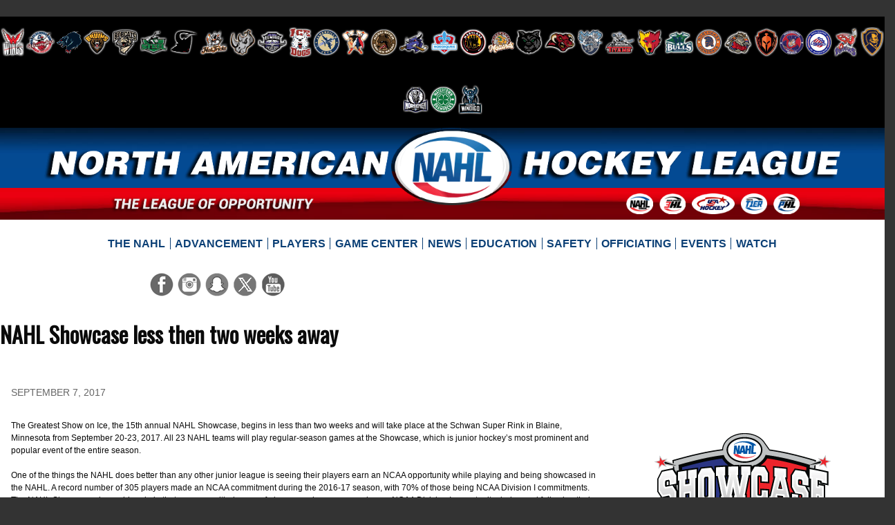

--- FILE ---
content_type: text/html;charset=UTF-8
request_url: https://nahl.com//news/story.cfm?id=21493
body_size: 11231
content:

  
  
﻿

  



<!doctype html>
<html class="no-js" lang="en"><!-- InstanceBegin template="/Templates/default.dwt.cfm" codeOutsideHTMLIsLocked="false" -->
<head>
<meta charset="UTF-8">

<!-- common/head -->


<meta charset="UTF-8">
<meta http-equiv="x-ua-compatible" content="ie=edge">

<meta name="viewport" content="width=device-width, initial-scale=1.0" />

<title>NAHL Showcase less then two weeks away | North American Hockey League | NAHL</title>
<!-- google adsense -->

<!-- google adsense -->





<link href='https://fonts.googleapis.com/css?family=Oswald' rel='stylesheet' type='text/css'>


<link rel="stylesheet" href="/nahl/foundation-6-4-2-custom/foundation.css">

<link rel="stylesheet" type="text/css" href="/nahl/css/2122/foundation-overrides-20210509.css" media="all">
<link rel="stylesheet" type="text/css" href="/nahl/css/2526/main-20251018.css" media="all">
<link rel="stylesheet" type="text/css" href="/nahl/css/1819/standings-20181201.css" media="all">
<link rel="stylesheet" type="text/css" href="/nahl/css/2526/statistics-overrides-20250912.css" media="all">
<link rel="stylesheet" type="text/css" href="/nahl/css/1819/tab-bar-20190113.css" media="all"> <!-- for news/in the press/college commitments -->


  

  
  
  
<link rel="stylesheet" type="text/css" href="/nahl/css/1213/print.css" media="print">



<script type="text/javascript" src="/elftmann/js/p7/p7APscripts.js"></script> <!-- accordion panel magic -->
<script type="text/javascript" src="/elftmann/js/p7/p7PMMscripts-custom.js"></script> <!-- pop menu magic 2 -->
<script type="text/javascript" src="/elftmann/js/p7/p7TPMscripts.js"></script> <!-- tab panel magic 2 -->


 
	  <link rel="stylesheet" type="text/css" href="/nahl/css/2526/teambar-1-20250910b.css">
	 


<!-- common/head -->


<!-- InstanceBeginEditable name="head" -->

<meta name="description" content="September 7, 2017 - The Greatest Show on Ice begins on Wednesday, September 20th at the Schwan Super Rink in Blaine, Minnesota.">

<meta property="og:title" content="NAHL Showcase less then two weeks away" />
<meta property="og:url" content="http://NAHL.com/news/story.cfm?id=21493" />

<meta property="og:image" content="http://nahl.com//nahl/img/1213/structure/story-364.png" />

  	<meta property="og:image" content="http://NAHL.com/nahl/img/1213/structure/story-1.png" />
	
<meta property="og:description" content="The Greatest Show on Ice begins on Wednesday, September 20th at the Schwan Super Rink in Blaine, Minnesota." />
<meta property="og:site_name" content="North American Hockey League (NAHL)" />

<meta name="twitter:card" content="summary">
<meta name="twitter:url" content="http://NAHL.com/news/story.cfm?id=21493">
<meta name="twitter:site" content="@nahlhockey">
<meta name="twitter:title" content="NAHL Showcase less then two weeks away">
<meta name="twitter:description" content="The Greatest Show on Ice begins on Wednesday, September 20th at the Schwan Super Rink in Blaine, Minnesota.">
<meta name="twitter:creator" content="">
<meta property="twitter:image:src" content="http://nahl.com//nahl/img/1213/structure/story-364.png" />
<meta name="twitter:domain" content="NAHL.com">


<!-- InstanceEndEditable -->
</head>

<body id="newsstory" class="siteid-1 leagueid-1" onLoad=""  >

<!-- common/body-eambarop -->



 




	<div class="grid-container main-container">


		<div class="grid-x grid-padding-x">





		
	<!-- teambar include file -->
<div class="cell small-12 show-for-medium">
  <div id="teambar" class="screenonly">
    <ul class="clearfix">
    
        <li class="team-41"><a href="/teams/team-detail.cfm?id=41" title="Aberdeen Wings"></a></li>
    
        <li class="team-628"><a href="/teams/team-detail.cfm?id=628" title="Amarillo Wranglers"></a></li>
    
        <li class="team-619"><a href="/teams/team-detail.cfm?id=619" title="Anchorage Wolverines"></a></li>
    
        <li class="team-43"><a href="/teams/team-detail.cfm?id=43" title="Austin Bruins"></a></li>
    
        <li class="team-6"><a href="/teams/team-detail.cfm?id=6" title="Bismarck Bobcats"></a></li>
    
        <li class="team-397"><a href="/teams/team-detail.cfm?id=397" title="Chippewa Steel"></a></li>
    
        <li class="team-48"><a href="/teams/team-detail.cfm?id=48" title="Corpus Christi IceRays"></a></li>
    
        <li class="team-972"><a href="/teams/team-detail.cfm?id=972" title="Danbury Hat Tricks"></a></li>
    
        <li class="team-522"><a href="/teams/team-detail.cfm?id=522" title="El Paso Rhinos"></a></li>
    
        <li class="team-897"><a href="/teams/team-detail.cfm?id=897" title="Elmira Aviators"></a></li>
    
        <li class="team-7"><a href="/teams/team-detail.cfm?id=7" title="Fairbanks Ice Dogs"></a></li>
    
        <li class="team-36"><a href="/teams/team-detail.cfm?id=36" title="Janesville Jets"></a></li>
    
        <li class="team-148"><a href="/teams/team-detail.cfm?id=148" title="Johnstown Tomahawks"></a></li>
    
        <li class="team-9"><a href="/teams/team-detail.cfm?id=9" title="Kenai River Brown Bears"></a></li>
    
        <li class="team-184"><a href="/teams/team-detail.cfm?id=184" title="Lone Star Brahmas"></a></li>
    
        <li class="team-411"><a href="/teams/team-detail.cfm?id=411" title="Maine Nordiques"></a></li>
    
        <li class="team-395"><a href="/teams/team-detail.cfm?id=395" title="Maryland Black Bears"></a></li>
    
        <li class="team-896"><a href="/teams/team-detail.cfm?id=896" title="Minnesota Mallards"></a></li>
    
        <li class="team-176"><a href="/teams/team-detail.cfm?id=176" title="Minnesota Wilderness"></a></li>
    
        <li class="team-112"><a href="/teams/team-detail.cfm?id=112" title="Minot Minotauros"></a></li>
    
        <li class="team-772"><a href="/teams/team-detail.cfm?id=772" title="New Hampshire Mountain Kings"></a></li>
    
        <li class="team-240"><a href="/teams/team-detail.cfm?id=240" title="New Jersey Titans"></a></li>
    
        <li class="team-409"><a href="/teams/team-detail.cfm?id=409" title="New Mexico Ice Wolves"></a></li>
    
        <li class="team-621"><a href="/teams/team-detail.cfm?id=621" title="North Iowa Bulls"></a></li>
    
        <li class="team-266"><a href="/teams/team-detail.cfm?id=266" title="Northeast Generals"></a></li>
    
        <li class="team-113"><a href="/teams/team-detail.cfm?id=113" title="Odessa Jackalopes"></a></li>
    
        <li class="team-715"><a href="/teams/team-detail.cfm?id=715" title="Oklahoma Warriors"></a></li>
    
        <li class="team-723"><a href="/teams/team-detail.cfm?id=723" title="Philadelphia Rebels"></a></li>
    
        <li class="team-770"><a href="/teams/team-detail.cfm?id=770" title="Rochester Jr. Americans"></a></li>
    
        <li class="team-265"><a href="/teams/team-detail.cfm?id=265" title="Shreveport Mudbugs"></a></li>
    
        <li class="team-14"><a href="/teams/team-detail.cfm?id=14" title="Springfield Jr. Blues"></a></li>
    
        <li class="team-518"><a href="/teams/team-detail.cfm?id=518" title="St. Cloud Norsemen"></a></li>
    
        <li class="team-892"><a href="/teams/team-detail.cfm?id=892" title="Watertown Shamrocks"></a></li>
    
        <li class="team-714"><a href="/teams/team-detail.cfm?id=714" title="Wisconsin Windigo"></a></li>
    
    </ul>
  </div> <!-- teambar -->
</div> <!-- cell small-12 show-for-medium -->







</div> <!-- grid-x -->



<div class="title-bar" data-responsive-toggle="main-navigation" data-hide-for="medium">
  <button class="menu-icon" type="button" data-toggle="main-navigation"></button>
  <div class="title-bar-title">Menu</div>
</div>


        




<div id="masthead" class="grid-x">
  <div class="large-12 cell" style="background-color:#000;">


	


	</div> <!-- large-12 cell -->

      
      
      
 

	<div class="large-12 cell" style="xheight:12em; position:relative; margin-top:-5px;">

		<div style="background-image:url(/nahl/img/1819/skin/masthead/bg-blue.jpg); background-repeat:no-repeat; background-position:top; background-color:#034A93; padding:2em 0 .7em;">
      
	
    
    <a href="/"><img src="/nahl/img/1819/skin/masthead/logo-1.png" alt="North American Hockey League logo" title="" style="position:absolute; left:44.2%; top:0;width:13.7%; z-index:500;" ></a>
	
			<img src="/nahl/img/1819/skin/masthead/leaguename-1.png" alt="North American Hockey League" title="" style="width:90%; margin:0 auto;display:block;">
    </div>

		<div style="background-image:url(/nahl/img/1819/skin/masthead/bg-red.jpg); background-repeat:no-repeat; position:relative; background-color:#ea000e; background-position:bottom; padding:.7em 0 .5em;">
			<img src="/nahl/img/1819/skin/masthead/tagline-1.png" alt="The League of Opportunity" title="" class="tagline" style="width:23%;margin-left:12.5%;display: inline-block;clear: none;">
      <a href="/combines/" target="_blank"><img src="/nahl/img/1819/skin/masthead/oval-9.png" alt="NAHL Combines" title="NAHL Combines" style="width:3%;margin:-4px 5px 0 35%;"></a>
      <a href="http://na3hl.com/" target="_blank"><img src="/nahl/img/1819/skin/masthead/oval-3.png" alt="NA3HL" title="NA3HL" style="width:3%;clear: none;margin:-4px 5px 0 0;"></a>
      <a href="http://www.usahockey.com/" target="_blank"><img src="/nahl/img/1819/skin/masthead/oval-usahockey.png" alt="USA Hockey" title="USA Hockey" style="width:4.8%;margin:-4px 5px 0 0;"></a>
      <a href="http://nat1hl.com/" target="_blank"><img src="/nahl/img/1819/skin/masthead/oval-15.png" alt="T1ER" title="T1ER" style="width:3%;margin:-4px 5px 0 0;"></a>
      <a href="http://naphl.com/" target="_blank"><img src="/nahl/img/1819/skin/masthead/oval-2.png" alt="NAPHL" title="NAPHL" style="width:3%;margin:-4px 5px 0 0;"></a>
    </div>

	</div> <!-- large-12 cell -->



  <div class="large-2 cell show-for-medium small-order-3 medium-order-2 large-order-1 small-12 medium-6" style="padding-top:.5em;">
				
          <ul class="social links-5">
	<li class="facebook"><a href="http://www.facebook.com/NorthAmericanHockeyLeague" target="_blank"><img src="/nahl/img/1819/skin/icon-facebook.png" alt="" title="Facebook"></a></li><li class="instagram"><a href="https://www.instagram.com/nahlhockey/" target="_blank"><img src="/nahl/img/1819/skin/icon-instagram.png" alt="" title="Instagram"></a></li><li class="snapchat"><a href="http://www.snapchat.com/add/nahlhockey" target="_blank"><img src="/nahl/img/1819/skin/icon-snapchat.png" alt="" title="Snapchat"></a></li><li class="twitter"><a href="http://www.twitter.com/NAHLHockey" target="_blank"><img src="/nahl/img/1819/skin/icon-x.png" alt="" title="Twitter"></a></li><li class="youtube"><a href="https://www.youtube.com/@NAHLTV" target="_blank"><img src="/nahl/img/1819/skin/icon-youtube.png" alt="" title="YouTube"></a></li>
</ul>
						
			</div> <!-- large-2 cell show-for-medium small-order-3 medium-order-2 large-order-1 small-12 medium-6 -->





  <div class="large-8 cell small-12 small-order-1 medium-order-1 large-order-2" style="padding-top:.5em;">
		

<div class="top-bar" id="main-navigation">
  <div class="top-bar-left">
    <ul class="dropdown menu" data-dropdown-menu style="justify-content:center;">


		<li><a href="/the-nahl/"><span>The NAHL</span></a>
      				<ul class="menu vertical">
					<li><a href="/the-nahl/contact/contact.cfm">Contact Us</a></li>
					<li><a href="/the-nahl/about/">About</a></li>
					<li><a href="/the-nahl/junior-hockey-in-the-us/">Junior Hockey in the U.S.</a></li>	
					<li><a href="/nahl/downloads/nahl-map.pdf" target="_blank">NAHL Footprint [.pdf]</a></li>

          <li><a href="/history/">History</a>
            				<ul class="menu vertical">
					<li><a href="/history/nahl-history/">NAHL History</a></li>
					<li><a href="/history/yearly-awards/">Yearly Awards</a>
          	        <ul class="menu vertical">
          <li><a href="/history/yearly-awards/awards-2024-25/">2024-25 Award Winners</a></li>
          <li><a href="/history/yearly-awards/awards-2023-24/">2023-24 Award Winners</a></li>
          <li><a href="/history/yearly-awards/awards2223.cfm">2022-23 Award Winners</a></li>
          <li><a href="/history/yearly-awards/awards2122.cfm">2021-22 Award Winners</a></li>
          <li><a href="/history/yearly-awards/awards2021.cfm">2020-21 Award Winners</a></li>
          <li><a href="/history/yearly-awards/awards1920.cfm">2019-20 Award Winners</a></li>
          <li><a href="/history/yearly-awards/awards1819.cfm">2018-19 Award Winners</a></li>
          <li><a href="/history/yearly-awards/awards1718.cfm">2017-18 Award Winners</a></li>
          <li><a href="/history/yearly-awards/awards1617.cfm">2016-17 Award Winners</a></li>
          <li><a href="/history/yearly-awards/awards1516.cfm">2015-16 Award Winners</a></li>
          <li><a href="/history/yearly-awards/awards1415.cfm">2014-15 Award Winners</a></li>
          <li><a href="/history/yearly-awards/awards1314.cfm">2013-14 Award Winners</a></li>
          <li><a href="/history/yearly-awards/awards1213.cfm">2012-13 Award Winners</a></li>
          <li><a href="/history/yearly-awards/awards1112.cfm">2011-12 Award Winners</a></li>
          <li><a href="/history/yearly-awards/awards1011.cfm">2010-11 Award Winners</a></li>
          <li><a href="/history/yearly-awards/awards0910.cfm">2009-10 Award Winners</a></li>
          <li><a href="/history/yearly-awards/awards0809.cfm">2008-09 Award Winners</a></li>
          <li><a href="/history/yearly-awards/awards0708.cfm">2007-08 Award Winners</a></li>
          <li><a href="/history/yearly-awards/awards0607.cfm">2006-07 Award Winners</a></li>
          <li><a href="/history/yearly-awards/awards0506.cfm">2005-06 Award Winners</a></li>
          <li><a href="/history/yearly-awards/awards0405.cfm">2004-05 Award Winners</a></li>
          <li><a href="/history/yearly-awards/awards0304.cfm">2003-04 Award Winners</a></li>
          <li><a href="/history/yearly-awards/awards0203.cfm">2002-03 Award Winners</a></li>
          <li><a href="/history/yearly-awards/awards0102.cfm">2001-02 Award Winners</a></li>
          <li><a href="/history/yearly-awards/awards0001.cfm">2000-01 Award Winners</a></li>
          <li><a href="/history/yearly-awards/awards9900.cfm">1999-00 Award Winners</a></li>
          <li><a href="/history/yearly-awards/awards9899.cfm">1998-99 Award Winners</a></li>
          <li><a href="/history/yearly-awards/awards9798.cfm">1997-98 Award Winners</a></li>
          <li><a href="/history/yearly-awards/awards9697.cfm">1996-97 Award Winners</a></li>
          <li><a href="/history/yearly-awards/awards9596.cfm">1995-96 Award Winners</a></li>
          <li><a href="/history/yearly-awards/awards9495.cfm">1994-95 Award Winners</a></li>
          <li><a href="/history/yearly-awards/awards9394.cfm">1993-94 Award Winners</a></li>
          <li><a href="/history/yearly-awards/awards9293.cfm">1992-93 Award Winners</a></li>
          <li><a href="/history/yearly-awards/awards9192.cfm">1991-92 Award Winners</a></li>
          <li><a href="/history/yearly-awards/awards9091.cfm">1990-91 Award Winners</a></li>
          <li><a href="/history/yearly-awards/awards8990.cfm">1989-90 Award Winners</a></li>
          <li><a href="/history/yearly-awards/awards8889.cfm">1988-89 Award Winners</a></li>
          <li><a href="/history/yearly-awards/awards8788.cfm">1987-88 Award Winners</a></li>
          <li><a href="/history/yearly-awards/awards8687.cfm">1986-87 Award Winners</a></li>
          <li><a href="/history/yearly-awards/awards8586.cfm">1985-86 Award Winners</a></li>
          <li><a href="/history/yearly-awards/awards8485.cfm">1984-85 Award Winners</a></li>
          <li><a href="/history/yearly-awards/awards8384.cfm">1983-84 Award Winners</a></li>
          <li><a href="/history/yearly-awards/awards8283.cfm">1982-83 Award Winners</a></li>
        </ul>

          </li>
					<li><a href="/history/robertson-cup/">Robertson Cup</a></li>
				</ul>

          </li>
					<li><a href="/jobs/">Job Opportunities</a>
                    <ul class="menu vertical">

          <li><a href="/jobs/openings/" target="_blank">NAHL Job Openings</a></li>

          <li><a href="/jobs/kim-cannon-internship/">Kim Cannon Internship</a></li>

          <li><a href="/jobs/team-job-openings/">Team Job Openings</a></li>

          



        </ul>


          </li>
					<li><a href="/the-nahl/partners/">Partners</a></li>
					<li><a href="/the-nahl/personnel/">Personnel</a></li>
          <li><a href="/teams/">Teams</a>
          </li>
				</ul>

		</li>
		<li><a href="/player-advancement/"><span>Advancement</span></a>
      				<ul class="menu vertical">
					<li><a href="/player-advancement/college/">College Commitments</a></li>
					<li><a href="/player-advancement/alumni/">Alumni</a>
                    <ul class="menu vertical">
          <li><a href="/player-advancement/alumni/nhl.cfm">NHL</a></li>
          <li><a href="/player-advancement/alumni/ahl.cfm">AHL</a></li>
          <li><a href="/player-advancement/alumni/ncaa-d1.cfm">NCAA Division I</a></li>
          <li><a href="/player-advancement/alumni/ncaa-d3.cfm">NCAA Division III</a></li>
          <li><a href="/player-advancement/alumni/echl.cfm">ECHL</a></li>

          <li><a href="/player-advancement/alumni/sphl.cfm">SPHL</a></li>

        </ul>

          </li>

          <li><a href="/scout/">NA Scout</a></li>
				</ul>

		</li>
		<li><a href="/play-in-the-nahl/"><span>Players</span></a>
							<ul class="menu vertical">

					<li><a href="/combines/">Combines</a>
            
					</li>
          <li><a href="https://nahl.sportngin.com/register/form/495756122" target="_blank">NAHL Prospect Form</a></li>
          <li><a href="/play-in-the-nahl/nahl-recruiting-faq/">Recruiting</a></li>
          
          <li><a href="/play-in-the-nahl/tryouts/">Tryouts</a></li>
          <li><a href="/play-in-the-nahl/draft/">NAHL Entry Draft</a></li>
          <li><a href="/play-in-the-nahl/futures-draft/">NAHL Futures Draft</a></li>
          <li><a href="/play-in-the-nahl/play-in-the-na3hl/">Play in the NA3HL</a></li>
			</ul>

		</li>
    
		<li><a href="/game-center/menu/"><span>Game Center</span></a>
      
      <ul class="menu vertical">

        



      <li><a href="/daily-schedule/">Scoreboard</a>

			</li>

        





				





			<li><a href="/schedule/">Schedule</a>

			</li>
        










			<li><a href="/Standings/">Standings</a>

        
        
			</li>


        
			<li><a href="/standings/?league_id=4&season_id=11108&stat_class=&type=league&mode=overall&special=true&sort=PPP&direction=desc&titleid=2">Special Teams</a>
        


        

    	


  


          <li><a href="/skater-stats/">Top Scorers</a></li>
  


	        <li><a href="/goalie-stats/">Top Goalies</a></li>
  
  
  

  
  
  
  
  

  

					<li><a href="/game-center/teams/">Team Statistics</a></li>
  
  


  
  


  
  

  
  
  


  
  


        <li><a href="http://robertsoncup.com/">Playoff Hub</a></li>
      


        
	</ul>


		</li>

		<li><a href="/news/"><span>News</span></a>
							<ul class="menu vertical">
					<li><a href="/news/top-stories.cfm">Top Stories</a></li>
					<li><a href="/news/stars/weekly.cfm">Players of the Week</a></li>
					<li><a href="/news/stars/monthly.cfm">Players of the Month</a></li>
				</ul>

    </li>
		<li><a href="/education/"><span>Education</span></a>
							<ul class="menu vertical">
			    <li><a href="/education/education.cfm">Education</a></li>

			    <li><a href="/nahl/downloads/college-bound-guide.pdf" target="_blank">College Bound Guide</a></li>

			    <li><a href="/education/education-partner/">US Performance Academy</a></li>
			    <li><a href="/education/bethel-university/">Bethel University</a></li>
				</ul>

    </li>
		<li><a href="/player-safety/"><span>Safety</span></a>
							<ul class="menu vertical">

					<li><a href="/player-safety/code-of-conduct/">Code of Conduct</a></li>
				</ul>

		</li>
		<li><a href="/officiating/"><span>Officiating</span></a>
			<ul class="menu vertical">
	<li><a href="/officiating/overview/">Officiating Overview</a></li>
	<li><a href="/officiating/interest/">Show of Interest</a></li>
	<li><a href="/officiating/exposure-camp/">Exposure Camp</a></li>
	<li><a href="/officiating/next-shift/">Next Shift</a></li>
	<li><a href="/officiating/try-officiating/">Try Officiating</a></li>
  <li><a href="http://nahl-merchandise.square.site/" target="_blank">Officials Merchandise</a></li>

</ul>

		</li>
		<li><a href="/events/"><span>Events</span></a>
							<ul class="menu vertical">

					<li><a href="/showcase/">Showcase</a></li>
					<li><a href="/tpt/">Top Prospects Tournament</a></li>
          
					<li><a href="/robertson-cup/">Robertson Cup</a></li>
					<li><a href="/prospects-challenge/">Prospects Challenge</a></li>

				</ul>

		</li>

    <li role="menuitem" class="last is-dropdown-submenu-parent opens-right" aria-haspopup="true" aria-label="Watch" data-is-click="false"><a href="http://nahltv.com/" target="_blank"><span>Watch</span></a>
		</li>
    </ul>
  </div> <!-- top-bar-left -->
</div> <!-- top-bar -->


	</div> <!-- large-8 cell small-12 small-order-1 medium-order-1 large-order-2 -->






  <div class="large-2 cell small-order-1 medium-order-3 large-order-3 small-12 medium-6" style="padding-top:.5em;">
    <div class="cell small-12">
			<div class="grid-x grid-padding-x align-center align-middle xshopping" style="margin-top:7px;">

        

        
  		</div> <!-- grid-x grid-padding-x align-center align-middle xshopping -->
    </div> <!-- cell small-12 -->
	</div> <!-- large-2 cell show-for-medium small-order-1 medium-order-3 large-order-3 small-12 medium-6 -->



        

</div> <!-- masthead grid-x -->




<div id="section2" class="medium-12 main-content">
	<div class="grid-x">

	
  
  	<div class="large-2 show-for-large">
    </div> <!-- large-2 -->


	<div class="cell small-12 medium-10 large-8">





	</div> <!-- cell small-12 medium-10 large-8 -->

<div class="medium-1 large-2 cell">
</div> <!-- medium-1 large-2 cell -->



  	<div class="large-2 show-for-large hockeytech-hide">
    </div> <!-- large-2 -->
    
		<div class="large-8 small-12">






	<!-- no heading banner -->

    <h1><span>NAHL Showcase less then two weeks away</span></h1>
  

		
  	</div> <!-- large-8 medium-12 -->


  	<div class="large-2 show-for-large">
    </div> <!-- large-2 -->

<!-- common/body-top -->




    	<div class="large-2 show-for-large hockeytech-hide">
			</div> <!-- large-2 show-for-large -->

			<div id="section2" class="large-8 medium-12 main-content hockeytech-main">

    <!-- InstanceBeginEditable name="body" -->


		
    
		<div id="publishdate">September 7, 2017 </div>
	
		


	
			<img src="/nahl/img/1213/structure/story-364.png" width="380" alt="" class="photo">
	<div style="font-size: 12px;">The Greatest Show on Ice, the 15th annual NAHL Showcase, begins in less than two weeks and will take place at the Schwan Super Rink in Blaine, Minnesota from September 20-23, 2017. All 23 NAHL teams will play regular-season games at the Showcase, which is junior hockey&rsquo;s most prominent and popular event of the entire season.</div>
<div style="font-size: 12px;">&nbsp;</div>
<div style="font-size: 12px;">One of the things the NAHL does better than any other junior league is seeing their players earn an NCAA opportunity while playing and being showcased in the NAHL. A record number of 305 players made an NCAA commitment during the 2016-17 season, with 70% of those being NCAA Division I commitments. The NAHL Showcase plays a big role in that success, with dozens of players each season earning an NCAA Division I opportunity during and following their participation in the event.</div>
<div style="font-size: 12px;">&nbsp;</div>
<div style="font-size: 12px;">The NAHL is also pleased to announce that the United States National Team Development Program 17-Team (NTDP) is playing two games at the NAHL Showcase as part of the event. On Friday, September 22nd they will face off against the Austin Bruins and on Saturday, September 23rd, the will face the Minnesota Magicians. The NAHL and the NTDP have a rich and productive history together, as the NTDP was a full-time member of the NAHL from 1997-2009 and has been a regular part of the NAHL Top Prospects Tournament. The NTDP and NAHL will once again team up for the 2018 NAHL Top Prospects Tournament to be held at USA Hockey Arena in Plymouth, Michigan on February 26-27, 2018.</div>
<div style="font-size: 12px;">&nbsp;</div>
<div style="font-size: 12px;"><u><strong>Showcase Central</strong></u></div>
<ul style="font-size: 12px;">
    <li><a href="http://nahl.com/showcase/tickets/">Tickets</a></li>
    <li><a href="http://nahl.com/nahl/downloads/1718/showcase/hotels.pdf">Hotels</a></li>
    <li><a href="http://nahl.com/nahl/downloads/1718/showcase/schedule.pdf">Schedule</a></li>
    <li><a href="http://nahl.com/showcase/scouts/">Scout Passes and Info</a></li>
    <li><a href="http://nahl.com/showcase/rental-cars/">Car Rental</a></li>
    <li><a href="http://www.nscsports.org/page/show/1545329-schwan-super-rink">Arena</a></li>
    <li><a href="http://nahl.com/showcase/media/">Media Requests</a></li>
</ul>
<div style="font-size: 12px;">All NAHL Showcase games will be broadcast live in HD through&nbsp;<a href="http://nahl.hockeytv.com">HockeyTV</a>, the official broadcast provider of the NAHL.</div>
<div style="font-size: 12px;">&nbsp;</div>
<div style="font-size: 12px;"><span style="font-size: 12px;">It will be the first event of the season for the North American Prospects Hockey League (NAPHL), which will also be played in conjunction with the Showcase from September 21-24. Now entering its ninth season, the NAPHL is made up of USA Hockey-sanctioned Tier I teams that compete in the 18U, 16U and 15U levels. The event will also feature 16 additional teams from the Tier I, High Performance Hockey League (HPHL). This marks the third straight Showcase that the NAHL has partnered with the High Performance Hockey League. The partnership between the NAHL and the HPHL further enhances the Showcase since all see numerous players commit to NCAA programs each season.</span></div>
<div style="font-size: 12px;">&nbsp;</div>
<div style="font-size: 12px;"><span style="font-size: 12px;">The NAHL Showcase attracts over 9,000 people in overall attendance, including more than 350 professional, college and junior scouts. &nbsp;For scouting purposes, the NAHL Showcase is the premier event of its kind and is a yearly gathering for every NCAA program and NHL team as they get their first look at some of the best and brightest hockey talent North America has to offer.</span></div>
<div style="font-size: 12px;">&nbsp;</div>
<div style="font-size: 12px;">The Schwan Super Rink is the largest ice arena of its kind in the world. The state-of-the-art facility, a $21 million project totaling over 300,000 square feet, features eight sheets of ice under one roof. With all its varied amenities and services, the Schwan Super Rink is absolutely unique in the world of ice sport facilities.</div>

<div class="clearer">&nbsp;</div>

<iframe width="560" height="315" src="" title="YouTube video player" frameborder="0" allow="accelerometer; autoplay; clipboard-write; encrypted-media; gyroscope; picture-in-picture; web-share" referrerpolicy="strict-origin-when-cross-origin" allowfullscreen style="display:block; margin:2em auto;"></iframe>




<!-- InstanceEndEditable -->	


			</div> <!-- section2 large-8 medium-12 main-content hockeytech-main -->
      
    	<div class="large-2 show-for-large hockeytech-hide">
			</div> <!-- large-2 show-for-large -->



<!-- exclude if contentonly -->
	



  	<div class="cell small-12">
			

<div class="social-sharing" style="margin:2em; text-align:center;">



 
<style>
div.fb-share-button {
	vertical-align:top;
}
</style>
  <!-- Load Facebook SDK for JavaScript -->
  <div id="fb-root"></div>
  <script>(function(d, s, id) {
    var js, fjs = d.getElementsByTagName(s)[0];
    if (d.getElementById(id)) return;
    js = d.createElement(s); js.id = id;
    js.src = "https://connect.facebook.net/en_US/sdk.js#xfbml=1&version=v3.0";
    fjs.parentNode.insertBefore(js, fjs);
  }(document, 'script', 'facebook-jssdk'));</script>

  <!-- Your share button code -->
  <div class="fb-share-button" 
    data-href="https://nahl.com?id=21493" 
    data-layout="button"
    size="small">
  </div>
 




<style>
iframe.twitter-share-button {
	vertical-align:top;
}
</style>

<a href="https://twitter.com/share" class="twitter-share-button" data-count="none">Tweet</a>
<script>!function(d,s,id){var js,fjs=d.getElementsByTagName(s)[0],p=/^http:/.test(d.location)?'http':'https';if(!d.getElementById(id)){js=d.createElement(s);js.id=id;js.src=p+'://platform.twitter.com/widgets.js';fjs.parentNode.insertBefore(js,fjs);}}(document, 'script', 'twitter-wjs');</script>




<style>
div.g-plus div#___plus_0 {
	vertical-align:bottom!important;
}
</style>
<!-- Place this tag where you want the share button to render. -->
<div class="g-plus" data-action="share" data-annotation="none"></div>

<!-- Place this tag after the last share tag. -->
<script type="text/javascript">
  (function() {
    var po = document.createElement('script'); po.type = 'text/javascript'; po.async = true;
    po.src = 'https://apis.google.com/js/platform.js';
    var s = document.getElementsByTagName('script')[0]; s.parentNode.insertBefore(po, s);
  })();
</script>




<script src="//platform.linkedin.com/in.js" type="text/javascript"> lang: en_US</script>
<script type="IN/Share" data-url="https://nahl.com?id=21493"></script>








</div> <!-- social-sharing -->


		</div> <!-- cell small-12 -->





<div class="cell small-12">



</div> <!-- cell small-12 -->





			</div> <!-- grid-x --> 
    </div> <!-- section2 medium-12 main-content -->



<div class="grid-x partners align-middle">
  
		



			<div class="cell large-1 show-for-large">

      </div> <!-- cell large-1 show-for-large -->

    	<div class="cell show-for-medium medium-1" style="text-align:center;">



				<img src="/nahl/img/1819/skin/partners.png" alt="">



      </div> <!-- cell show-for-medium medium-1 -->

      

      <div class="cell small-12 medium-11 large-9">



<table>

	<tr>



    <td style="text-align:center;"><a href="http://nahl.com/the-nahl/partners/#bauer" ><img src="/nahl/img/z/bauer.png" alt="Bauer" title=""></a></td>







		<td style="text-align:center;"><a href="http://nahl.com/the-nahl/partners/#true-temper" ><img src="/nahl/img/z/true-temper-2.png" alt="True Temper Hockey" title="True Temper Hockey"></a></td>



		<td style="text-align:center;"><a href="http://nahl.com/the-nahl/partners/#usahockey" ><img src="/nahl/img/z/usa-hockey.png" alt="USA Hockey" title=""></a></td>



	</tr>

</table>







    





        

        









<table>

	<tr>



    

		<td style="text-align:center;"><a href="http://nahl.com/the-nahl/partners/#uspa" ><img src="/nahl/img/z/uspa-logo.png" alt="USPA" title="USPA"></a></td>



		<td style="text-align:center;"><a href="http://nahl.com/the-nahl/partners/#hockeyak" ><img src="/nahl/img/z/hockeyak-60.png" alt="Hockeyak" title="Hockeyak"></a></td>







    

		<td style="text-align:center;"><a href="http://nahl.com/the-nahl/partners/#howies" ><img src="/nahl/img/z/howies.png" alt="Howies Hockey Tape" title=""></a></td>



    <td style="text-align:center;"><a href="http://nahl.com/the-nahl/partners/#lettermen-sports" ><img src="/nahl/img/1415/z/footer/lettermen-sports.png" alt="Lettermen Sports" title=""></a></td>



		<td style="text-align:center;"><a href="http://nahl.com/the-nahl/partners/#dash" ><img src="/nahl/img/1617/z/footer/dash.png" alt="DASH Digital Auction Showdown" title=""></a></td>



		<td style="text-align:center;"><a href="http://nahl.com/the-nahl/partners/#k1-sportswear" ><img src="/nahl/img/z/k1.png" alt="K1 Sportswear" title="K1 Sportswear"></a></td>



		<td style="text-align:center;"><a href="http://nahl.com/the-nahl/partners/#officialgamepuck" ><img src="/nahl/img/z/ogp.png" alt="Official Game Puck"></a></td>





	</tr>

</table>



<table>

	<tr>





		<td style="text-align:center;"><a href="http://nahl.com/the-nahl/partners/#monkey-sports" ><img src="/nahl/img/z/monkey-sports-60.png" alt="Monkey Sports" title=""></a></td>

		



    

		<td style="text-align:center;"><a href="http://nahl.com/the-nahl/partners/#bethel-university" ><img src="/nahl/img/z/bethel-university.png" alt="Bethel University" title="Bethel University"></a></td>



		<td style="text-align:center;"><a href="http://nahl.com/the-nahl/partners/#avis-budget" ><img src="/nahl/img/z/avis.png" alt="Avis Car Rental" title=""></a></td>



		<td style="text-align:center;"><a href="http://nahl.com/the-nahl/partners/#avis-budget" ><img src="/nahl/img/z/budget.png" alt="Budget Car Rental" title=""></a></td>



		<td style="text-align:center;"><a href="http://nahl.com/the-nahl/partners/#ace" ><img src="/nahl/img/2021/z/ace-60.png" alt="Ace Rent A Car" title=""></a></td>

    



    

	</tr>

</table>



<table>

	<tr>







		<td style="text-align:center;"><a href="http://nahl.com/the-nahl/partners/#neutral-zone" ><img src="/nahl/img/z/neutral-zone-60.png" alt="Neutral Zone"></a></td>



    <td style="text-align:center;"><a href="http://nahl.com/the-nahl/partners/#stack-athlete" ><img src="/nahl/img/z/stack-athlete-60.png" alt="Stack Athlete"></a></td>



    <td style="text-align:center;"><a href="http://nahl.com/the-nahl/partners/#igniter-tickets" ><img src="/nahl/img/z/igniter-tickets-60.png" alt="Igniter Tickets"></a></td>



    <td style="text-align:center;"><a href="http://nahl.com/the-nahl/partners/#nbc-sportsengine" ><img src="/nahl/img/z/nbc-sports-engine-60.png" alt="Igniter Tickets"></a></td>



		<td style="text-align:center;"><a href="http://nahl.com/the-nahl/partners/#nsc-super-rink" ><img src="/nahl/img/1920/z/footer/nsc-super-rink.png" alt="NSC Super Rink"></a></td>





    



    


	</tr>

</table>

<table>

	<tr>


		<td style="text-align:center;"><a href="http://nahl.com/the-nahl/partners/#sourceonedigital" ><img src="/nahl/img/1718/z/footer/source-one.png" alt="Source One Digital" title="Source One Digital"></a></td>





		<td style="text-align:center;"><a href="http://nahl.com/the-nahl/partners/#letsplayhockey" ><img src="/nahl/img/z/lets-play-hockey.png" alt="Let's Play Hockey" title="Let's Play Hockey"></a></td>



		<td style="text-align:center;"><a href="http://nahl.com/the-nahl/partners/#usa-hockey-magazine" ><img src="/nahl/img/z/usa-hockey-magazine.png" alt="USA Hockey Magazine" title=""></a></td>

    

		<td style="text-align:center;"><a href="http://nahl.com/the-nahl/partners/#myhockey-rankings" ><img src="/nahl/img/z/my-hockey-rankings.png" alt="MYHockey Rankings" title="MYHockey Rankings"></a></td>





    

	</tr>

</table>



			</div> <!-- cell small-12 medium-11 large-9 -->



			<div class="cell large-1 show-for-large">

      </div> <!-- cell large-1 show-for-large -->

      




</div> <!-- grid-x partners align-middle -->



	</div> <!-- grid-container main-container -->


<p style="padding:1em; text-align:center"><a href="/terms/" style="font-size:small; color:#fff;text-decoration:underline;">Terms of Use</a></p>


<!-- google analytics -->
 
	<!-- google analytics 2 -->
    <script>
      (function(i,s,o,g,r,a,m){i['GoogleAnalyticsObject']=r;i[r]=i[r]||function(){
      (i[r].q=i[r].q||[]).push(arguments)},i[r].l=1*new Date();a=s.createElement(o),
      m=s.getElementsByTagName(o)[0];a.async=1;a.src=g;m.parentNode.insertBefore(a,m)
      })(window,document,'script','https://www.google-analytics.com/analytics.js','ga');
    
      
			ga('create', 'UA-1334035-8', 'auto');
      ga('send', 'pageview');
			
			ga('create', 'UA-98383415-1', 'auto', 'clientTracker');
      ga('clientTracker.send', 'pageview');
			
			
    </script>
	<!-- google analytics 2 -->


<!-- google analytics -->




    <script src="/nahl/foundation-6-4-2-custom/js/vendor/jquery.js"></script>
    <script src="/nahl/foundation-6-4-2-custom/js/vendor/what-input.js"></script>
    <script src="/nahl/foundation-6-4-2-custom/js/vendor/foundation.min.js"></script>
    <script>
      $(document).foundation();
    </script>





<!-- exclude if contentonly -->



</body>
<!-- InstanceEnd --></html>


--- FILE ---
content_type: text/html; charset=utf-8
request_url: https://accounts.google.com/o/oauth2/postmessageRelay?parent=https%3A%2F%2Fnahl.com&jsh=m%3B%2F_%2Fscs%2Fabc-static%2F_%2Fjs%2Fk%3Dgapi.lb.en.W5qDlPExdtA.O%2Fd%3D1%2Frs%3DAHpOoo8JInlRP_yLzwScb00AozrrUS6gJg%2Fm%3D__features__
body_size: 164
content:
<!DOCTYPE html><html><head><title></title><meta http-equiv="content-type" content="text/html; charset=utf-8"><meta http-equiv="X-UA-Compatible" content="IE=edge"><meta name="viewport" content="width=device-width, initial-scale=1, minimum-scale=1, maximum-scale=1, user-scalable=0"><script src='https://ssl.gstatic.com/accounts/o/2580342461-postmessagerelay.js' nonce="cnIGEX3AMmhZRS81JLQz6w"></script></head><body><script type="text/javascript" src="https://apis.google.com/js/rpc:shindig_random.js?onload=init" nonce="cnIGEX3AMmhZRS81JLQz6w"></script></body></html>

--- FILE ---
content_type: text/css
request_url: https://nahl.com/nahl/css/2122/foundation-overrides-20210509.css
body_size: 659
content:
/*
.foundation-mq {
  font-family: "small=0em&medium=40em&large=64em&xlarge=75em&xxlarge=115em"; }
*/
.grid-container {
	padding:0;
}
a {
	color:#0c4076;
}
.leagueid-3 a {
	color:#222;
}
.leagueid-3 .dropdown.menu .is-active > a {
  color: #c00; }
.leagueid-3 a:hover, a:focus {
  color: #c00; }

.top-bar, .top-bar ul {
	background-color:transparent;
  z-index:50; /* 2023.07.25 :: added */
}
/* 2018.11.14
.grid-container {
  max-width: 115rem;
}
*/
#section2 table {
	border-collapse:separate;
}
#section2 table tbody tr:nth-child(even) {
	background-color:transparent;
}
table thead, 
table tbody, 
table tfoot {
	background-color:transparent;
	border:none;
}

h2 {
	font-size:large;
	font-weight:bold;
}


.tabs-title > a {
  color:#000;
  font-family:Oswald, Arial, Helvetica, sans-serif;
  font-size:medium;
  font-weight:bold;
  text-decoration:none;
}
#section2 .tabs-title > a {
  text-decoration:none;
}

.tabs-content h2 {
  font-family:Oswald, Arial, Helvetica, sans-serif;
  font-size:large;
  margin-top:1em;
  text-transform:uppercase;
}

--- FILE ---
content_type: text/css
request_url: https://nahl.com/nahl/css/2526/main-20251018.css
body_size: 8168
content:
body {
	background-color:#333;
}
#printButton {
	display:none!important;
}
.clearer {
    clear: both;
    height: 1px!important;
    line-height: 1px;
    visibility: hidden;
    overflow: hidden;
}
#section2 {
	font-size:medium;
}
#section2 .main-content {
  padding: 0 1em 5em;
	position:relative;
}
#section2 h1 {
	font-family: 'Oswald', Arial, Helvetica, sans-serif;
	font-size:xx-large;
	font-weight:bold;
	margin:1em 0;
	padding:0;
}
#homepage #section2 h1 {
	display:none;
}
#section2 h2 {
	font-size:large;
	font-weight:bold;
}
#section2 h2.subtitle {
	margin-bottom: 2em;
  margin-top: -1em;
  font-size: small;
  font-style: italic;
}
#section2 h3,
#section2 h4 {
	font-size:medium;
	font-weight:bold;
}
#section2 a {
	color:#333;
	text-decoration:underline;
}
.leagueid-3 #section2 a:link,
.leagueid-3 #section2 a:visitied {
	color:#333;
	text-decoration:underline;
}

.leagueid-3 #section2 a:hover,
.leagueid-3 #section2 a:active,
.leagueid-3 #section2 a:focus {
	color:#c00;
	text-decoration:none;
}



/* main-navigation ***** */
/* main-navigation ***** */
/* main-navigation ***** */
#main-navigation {
	font-size:medium;
	margin:.25em 0;
	text-transform:uppercase;
}
#main-navigation .submenu li {
	background-color:#efefef;
}
#main-navigation .submenu.combines li span {
    font-weight: normal;
    text-align: left;
    padding-left: 0!important;
    text-transform: none;
}
#main-navigation .dropdown.menu > li.is-dropdown-submenu-parent > a::after {
	content:none;
}
#main-navigation > div > ul.dropdown.menu li:first-child a span {
	border-left:none;
}
#main-navigation > div > ul.dropdown.menu li a span {
	border-left:1px solid #0c4076;
/* 2022.05.14
  padding:0 .5em;
*/  
	padding:0 .4em;
}
#main-navigation li .submenu li {
	border-left:none;
	font-size:small;
	font-weight:bold;
	text-align:left;
}
#main-navigation .dropdown.menu > li.is-dropdown-submenu-parent > a {
	font-weight:bold;
	padding:.25em 0;
}
#main-navigation .menu a, 
#main-navigation .menu .button {
	line-height:1.4;
	padding:.5em 1em;
}
/* main-navigation ***** */

#homepage {
	font-size:small;
}

#teambar {
	background-color:#000;
}
.leagueid-3 #teambar {
	background-color:#222;
}

.main-container {
	background-color:#fff;
}
.ticker {
	background-color:#244175; 
	background-color:#294271;
	padding:0 0 25px;
}
.leagueid-3 .ticker {
	background-color:#545454;
}
#homepage .content {
	background-color:#bf0000;
	background-image:url('/nahl/img/1819/skin/content-bg-1.jpg');
	background-repeat:no-repeat;
}
.leagueid-2#homepage .content,
.leagueid-15#homepage .content {
	background-color:#4a4a4a;
	background-image:url('/nahl/img/1819/skin/content-bg-2.jpg');
}
#homepage .awards .content {
	background-color:#fff;
	background-image:none;
}
#masthead {
	background-color:#fff;
  background-position:center-top;
	background-repeat:no-repeat;
	position:relative;
}




@media screen and (min-width:1200px) {
	#masthead {
		min-height:190px;
	}
	#logo-home {
		margin-left:775px;
	}
	.leagueid-1 #masthead .north { 
		position:absolute; left:150px; top:20px;
	}
	.leagueid-1 #masthead .american { 
		position:absolute; left:420px; top:20px;
	}
	.leagueid-1 #masthead .hockey { 
		position:absolute; left:1045px; top:20px;
	}
	.leagueid-1 #masthead .league { 
		position:absolute; left:1370px; top:20px;
	}
}

@media screen and (min-width:1480px) {
	#masthead {
		min-height:190px;
	}
	#logo-home {
		margin-left:790px;
	}
	.leagueid-1 #masthead .north { 
		position:absolute; left:150px; top:20px;
	}
	.leagueid-1 #masthead .american { 
		position:absolute; left:420px; top:20px;
	}
	.leagueid-1 #masthead .hockey { 
		position:absolute; left:1045px; top:20px;
	}
	.leagueid-1 #masthead .league { 
		position:absolute; left:1370px; top:20px;
	}
}

/* front-page-news ***** */
/* front-page-news ***** */
/* front-page-news ***** */
.front-page-news {
	padding:10px;
}
.front-page-news a {
	color:#222;
	display:block;
	padding:0 0 0 35px;
	text-decoration:none;

	min-height:20px;
	height:auto!important;
	height:20px;
}
.front-page-news a:hover {
	background-color:#ccc;
}
.front-page-news ul {
	list-style-type:none;
	margin:0;
	padding:0;
}
.front-page-news li {
	margin:0 0 .7em;
	position:relative;
}
.front-page-news li .icon {
	background-repeat:no-repeat;
	display:inline-block;
	height:20px;
	margin-left:-35px;
	position:absolute;
	top:3px;
	width:30px;
}
/* front-page-news ***** */

/* in-the-press ***** */
/* in-the-press ***** */
/* in-the-press ***** */
.in-the-press{
	padding:10px;
}
.in-the-press .disclosure {
	color:#666;
	font-size:x-small;
	margin:-5px 10px 15px; 
	padding:0; 
}
.in-the-press a {
	color:#222;
	display:block;
	padding:0 0 0 35px;
	text-decoration:none;

	min-height:20px;
	height:auto!important;
	height:20px;
}
.in-the-press a:hover {
	background-color:#ccc;
}
.in-the-press ul {
	list-style-type:none;
	margin:0;
	padding:0;
}
.in-the-press li {
	margin:0 0 .5em;
	position:relative;
}
.in-the-press li .icon {
	background-repeat:no-repeat;
	display:inline-block;
	height:20px;
	margin-left:-35px;
	position:absolute;
	top:3px;
	width:30px;
}
/* in-the-press ***** */

/* college-commitments ***** */
/* college-commitments ***** */
/* college-commitments ***** */
.college-commitments {
	padding:10px;
}
.college-commitments table {
 	margin:0 5px 10px;
}
.college-commitments td.icon {
	padding:0; /* 2018.11.04 */
	width:35px;
}
.college-commitments span.icon {
	display:block;
	height:20px;
	width:30px; 
}

.college-commitments td.player,
.college-commitments td.school {
	padding:3px 2em 3px 3px;
	vertical-align:top;
}

.college-commitments p.more {
	font-size:small;
	text-align:center;
}
/* college-commitments ***** */



/* icons ***** */
/* icons ***** */
/* icons ***** */
.college-commitments span.icon,
.front-page-news li .icon,
.in-the-press li .icon {
	background-image:url(/nahl/img/2526/sprite-icons-1-20250910.png); 
}
.leagueid-2 .front-page-news li .icon,
.leagueid-2 .in-the-press li .icon, 
.leagueid-15 .front-page-news li .icon,
.leagueid-15 .in-the-press li .icon {
	background-image:url(/nahl/img/2526/sprite-icons-2-20251002.png);
}
.leagueid-3 .college-commitments span.icon,
.leagueid-3 .front-page-news li .icon,
.leagueid-3 .in-the-press li .icon {
	background-image:url(/nahl/img/2526/sprite-icons-3-20251018.png);
}



/* icons ***** */






/* three-stars ***** */
/* three-stars ***** */
/* three-stars ***** */
.three-stars h2 {
	background-color:#fff;
	background-image:url(/nahl/img/1112/structure/bg-header.png);
	background-position:left top;
	background-repeat:repeat-x;
	padding:10px 0 5px 10px;
	position:relative;
	
	min-height:35px;
	height:auto!important;
	height:35px;
}
.three-stars h2 .z {
	position:absolute;
	right:10px;
	top:13px;
}

#homepage .three-stars {
	margin:0 0 40px;
	overflow:hidden;
}

#homepage .three-stars .stars-wrapper {
	margin:0 0 5px;
	overflow:hidden;
}
#homepage .three-stars .star {
	background-color:#000;
	display:inline;
	float:left;
	margin-left:30px;
	margin-top:15px;
	padding:10px 0;
	text-align:center;
	width:180px;
}
#homepage .three-stars .star-1 {
	margin-left:25px;
}
#homepage .three-stars img.player {
	border:2px solid #333;
	margin:0 auto 7px; /* let the background show through at the bottom.  Otherwise, another div is needed */
	height:160px;
	width:120px;

}
#homepage .three-stars h3 {
	color:#fff;
	font-size:small;
	font-weight:bold;
	padding:0 0 7px;
	text-transform:uppercase;
}
#homepage .three-stars span.player {
	color:#fff;
	display:block;
	font-weight:bold;
	padding:5px 0 0;
	text-transform:uppercase;
}
#homepage .three-stars span.team {
	color:#fff;
	display:block;
}
body.three-stars .three-stars.three-stars h3 { /* body.three-stars  refers specifically to the detail page -- does not apply to the homepage */
	margin:20px 0 1em;
	position:relative;
}
body.three-stars .three-stars.three-stars h3 .star {
	display:block;
	font-size:small;
	font-weight:normal;
}
body.three-stars .three-stars h2 .week-of {
	font-size:small;
	position:absolute;
	left:300px;
	top:15px; 
}
body.three-stars .three-stars .player {
	font-weight:bold;
	text-transform:uppercase;
}
/* three-stars ***** */




/* awards ***** */
/* awards ***** */
/* awards ***** */

#homepage .awards h2 {
	background-color:#000;
	border-top: 1px solid #fff;
	box-sizing:content-box;
	margin-bottom:0;
	position:relative; /* 2019.09.07 :: added */
}
#homepage .awards .first h2 {
	border-top: 1px solid #900;
}
.leagueid-8 .awards h2,
body.awards.leagueid-8  h2 {
	background-color:#801704;
	background-image:url(/nahl/img/1516/bg-header-red.jpg);
}

.awards #section2 h2 a:link,
.awards #section2 h2 a:visited {
	color:#fff;
  text-decoration:none;
}
.awards #section2 h2 a:hover,
.awards #section2 h2 a:active {
  text-decoration:underline;
}

.awards h2 .z,
body.awards h2 .z {
	position:absolute;
	right:10px;
	top:5px;
}
body.leagueid-2 .awards h2 .z,
body.awards.leagueid-2 h2 .z,
body.leagueid-15 .awards h2 .z,
body.awards.leagueid-15 h2 .z {
	right:3px;
	top:4px;
}
#homepage .awards {
	margin:0 0 40px;
	overflow:hidden;
}
#homepage .awards .stars-wrapper {
	margin:0 15px;
	overflow:hidden;
}
#homepage.leagueid-2 .stars-wrapper,
#homepage.leagueid-15 .stars-wrapper,
#homepage.leagueid-3 .stars-wrapper {
	margin:0 5px;
}
#homepage .awards .star {
	background-color:transparent;
	display:inline;
	float:left;
	margin-bottom:.5em;
	margin-left:5px;
	padding:10px 0 0;
	text-align:center;
}
#homepage.leagueid-2 .awards .star,
#homepage.leagueid-15 .awards .star {
	margin-left:0;
	width:180px;
}
#homepage.leagueid-3 .awards .star {
	margin-left:0;
	width:180px;
}

#homepage.leagueid-3 .awards .monthly-wrapper .star {
	width:159px;
}

#homepage .awards img.player {
	background-color:#fff;
	border:1px solid #666;

	-webkit-box-shadow: 0 0 12px 0 rgba(0,0,0,1);
	box-shadow: 0 0 12px 0 rgba(0,0,0,1);

	color:#fff; 
	margin:0 auto 7px; /* let the background show through at the bottom.  Otherwise, another div is needed */
}
#homepage.leagueid-3 .awards img.player {
	border:none;
}
#homepage .awards .monthly-wrapper img.player {
	margin-bottom:0;
}
#homepage .awards h3 {
	color:#000;
	font-family: 'Oswald', Arial, Helvetica, sans-serif;
	font-size:medium;
	font-weight:bold;
	padding:0 0 7px;
	text-transform:uppercase;
}

#homepage .awards .monthly-wrapper h3 {
	color:#000;
}
#homepage .awards span.player,
#homepage .awards span.team {
	color:#000;
	display:block;
	font-family: 'Oswald', Arial, Helvetica, sans-serif;
	font-size:small;
}
#homepage .awards span.player {
	font-size:medium;
	font-weight:bold;
	padding:5px 0 0;
	text-transform:uppercase;
}
#homepage.leagueid-3 .awards span.team {
	font-size:x-small;
}
#homepage .awards p.more {
	clear:both;
  font-size: small;
	margin-bottom:0;
	padding-bottom:0;
	text-align:center;
	width: 100%;
}

#homepage .awards .monthly-wrapper {
	height:200px;
	margin:0;
	padding:15px 0 0;
	position:relative;
}

#homepage .awards .monthly-wrapper h3 span.player,
#homepage .awards .monthly-wrapper h3 span.team {
	color:#000;
}
#homepage .awards .monthly-wrapper .star {
	margin-left:15px;
}
#homepage .awards .monthly-wrapper .content {
	background-color:transparent;
	margin-left:15px;
	padding-left: 9em;
  padding-right: 1em;
	position:relative;
}
#homepage .awards .monthly .footer {
	background-color:#293e6b;
	bottom:0;
  font-size: x-small;
	padding:2px 0 0;
	position:absolute;
	text-align:right;
	text-transform: uppercase;
	width:100%;
	z-index:500;

/* Permalink - use to edit and share this gradient: http://colorzilla.com/gradient-editor/#000000+2,000000+100&0+0,0.9+75 */
background: -moz-linear-gradient(top, rgba(0,0,0,0) 0%, rgba(0,0,0,0.02) 0%, rgba(0,0,0,0.9) 25%, rgba(0,0,0,0.9) 100%); /* FF3.6-15 */
background: -webkit-linear-gradient(top, rgba(0,0,0,0) 0%,rgba(0,0,0,0.02) 0%,rgba(0,0,0,0.9) 25%,rgba(0,0,0,0.9) 100%); /* Chrome10-25,Safari5.1-6 */
background: linear-gradient(to bottom, rgba(0,0,0,0) 0%,rgba(0,0,0,0.02) 0%,rgba(0,0,0,0.9) 25%,rgba(0,0,0,0.9) 100%); /* W3C, IE10+, FF16+, Chrome26+, Opera12+, Safari7+ */
filter: progid:DXImageTransform.Microsoft.gradient( startColorstr='#00000000', endColorstr='#e6000000',GradientType=0 ); /* IE6-9 */
}

#homepage .awards .monthly .footer a {
	color:#fff;
	margin-right:5px;
	z-index: 5500;
}

/* stars page ***** */
body.awards h2 {
	background-repeat: no-repeat;
  background-size: 100% 100%;
	color:#fff;
	font-family:'Oswald', Arial, Helvetica, sans-serif;
	padding:10px;
	position:relative;
}
body.awards .stars.stars h3 { /* body.three-stars  refers specifically to the detail page -- does not apply to the homepage */
	margin:20px 0 1em;
	position:relative;
}
body.awards .stars.stars h3 .star {
	display:block;
	font-size:small;
	font-weight:normal;
}
body.awards .stars h2 .week-of {
	display:block;
	font-family:Arial, Helvetica, sans-serif;
	font-size:small;
	font-weight:normal;
}
body.awards.siteid-3 .stars h2 .week-of {
	left:335px;
}

body.awards .stars .player {
	font-weight:bold;
	text-transform:uppercase;
}
/* three-stars page ***** */

/* awards ***** */




/* nahltv ***** */
/* nahltv ***** */
/* nahltv ***** */
.nahltv {
	background-color:#000;
	border:1px solid #000;
	overflow:hidden;
}

.nahltv h2 {
	background-color:#000;
	margin-bottom:0;
	padding:0 0 5px 5px;
	position:relative;
	
	min-height:45px;
}
.nahltv h2 img.h2 {
	display:inline;
	float:left;
	margin:3px 0 0 5px;
}
.nahltv h2 .z {
	display:inline;
	float:right;
	margin:4px 1em 0 0;
}
@media only screen and (max-width: 500px) {
.nahltv h2 img.h2 {
	width:25%;
}
.nahltv h2 .z {
	width:50%;
}
}
.nahltv .responsive-embed {
	clear:both;
	margin:0;
}
/* nahltv ***** */




/* twitter ***** */
/* twitter ***** */
/* twitter ***** */
#homepage .twtr-hd {
	display:none!important;
}
#homepage .twtr-doc {
	border-radius:0!important;
}
#homepage .twtr-timeline {
	border-radius:0!important;
}

#homepage div.twitter {
	background:#fff;
	border-color:#000;
	border-style:solid;
	border-width:0 1px 10px;
	margin-bottom:30px;
	overflow:hidden;
}
#homepage div.twitter h2 {
	background-color:#000;
	color:#fff;
	font-family: 'Oswald', Arial, Helvetica, sans-serif;
	font-size:1em;
	font-weight:bold;
	letter-spacing:1px;
	line-height:1.6;
	padding:4px 10px;
	position:relative;
	text-transform:uppercase;
}
#homepage div.twitter h2 img.h2 {
	display:inline;
	float:left;
	margin:13px 0 0 5px;
}

/* twitter ***** */



/* sidebar ***** */
/* sidebar ***** */
/* sidebar ***** */


div.sidebar {
	display:inline;
	float:left;
	margin:1em auto 0;
	overflow:auto;
}
.siteid-12 div.sidebar {
	position:absolute;
}



ul.sidebar li {
	background-color:#EDEDEE;
}
ul.sidebar,
ul.sidebar li,
ul.sidebar ul {
	list-style-type:none;
	margin:0;
	padding:0;
}
ul.sidebar > li {
	margin:15px 0;
	position:relative;
}

ul.sidebar > li.fpc,
ul.sidebar > li.featured {
/* Permalink - use to edit and share this gradient: http://colorzilla.com/gradient-editor/#b0000a+0,e8000b+49,b0000a+100 */
background: #b0000a; /* Old browsers */
background: -moz-linear-gradient(top,  #b0000a 0%, #e8000b 50%, #b0000a 100%); /* FF3.6-15 */
background: -webkit-linear-gradient(top,  #b0000a 0%,#e8000b 50%,#b0000a 100%); /* Chrome10-25,Safari5.1-6 */
background: linear-gradient(to bottom,  #b0000a 0%,#e8000b 50%,#b0000a 100%); /* W3C, IE10+, FF16+, Chrome26+, Opera12+, Safari7+ */
}

ul.sidebar > li.fpt,
ul.sidebar > li.featured2 {
/* Permalink - use to edit and share this gradient: http://colorzilla.com/gradient-editor/#01366c+0,034e9b+49,01366c+100 */
background: #01366c; /* Old browsers */
background: -moz-linear-gradient(top,  #01366c 0%, #034e9b 50%, #01366c 100%); /* FF3.6-15 */
background: -webkit-linear-gradient(top,  #01366c 0%,#034e9b 50%,#01366c 100%); /* Chrome10-25,Safari5.1-6 */
background: linear-gradient(to bottom,  #01366c 0%,#034e9b 50%,#01366c 100%); /* W3C, IE10+, FF16+, Chrome26+, Opera12+, Safari7+ */
}

ul.sidebar > li.featured3 {
/* Permalink - use to edit and share this gradient: http://colorzilla.com/gradient-editor/#444444+0,999999+50,444444+100 */
background: #444444; /* Old browsers */
background: linear-gradient(to bottom,  #444444 0%,#999999 50%,#444444 100%); /* W3C, IE10+, FF16+, Chrome26+, Opera12+, Safari7+ */
}

div.sidebar.buttons-2 ul.sidebar > li {
	margin:85px 0 40px;
}
div.sidebar.buttons-3 ul.sidebar > li {
	margin:35px 0 40px;
}
div.sidebar.buttons-4 ul.sidebar > li {
	margin:0 0 1em;
}
.sidebar .sidebar a img {
	margin:0 auto;
}
ul.sidebar > li a {
display: block;
    box-sizing: border-box;
    height: 90px;
    min-height: 90px;
    padding:0;
}

.sidebar li {
	display:inline-block;
}


/* sidebar ***** */


/* section2 ***** */
/* section2 ***** */
/* section2 ***** */

div#section2 {
	background-color:#fff;
}
/* section2 ***** */


/* shopping ***** */
/* shopping ***** */
/* shopping ***** */
div.shopping {
	height:100%;
}

div.shopping .cell {
	min-width:150px;
	padding:.5em;
	text-align:center;
}
/* shopping ***** */


/* nahl-network ***** */
/* nahl-network ***** */
/* nahl-network ***** */
#masthead ul.nahl-network,
#masthead ul.nahl-network li {
	list-style-type:none;
	margin:.5em 0 1em;
	padding:0;
}

#masthead ul.nahl-network li {
	display:inline-block;
	margin:0 0 0 10px;
}

/* nahl-network is under sidebar on nahlfp.com */
.siteid-12 ul.nahl-network,
.siteid-12 ul.nahl-network li {
	list-style-type:none;
	margin:0;
	padding:0;
}
.siteid-12 ul.nahl-network {
	left:690px;
	position:absolute;
	top:450px;
}
.siteid-12 ul.nahl-network li {
	display:inline-block;
	margin:0 2px 0 0;
}
/* nahl-network ***** */
/* masthead ***** */


/* partners ***** */
/* partners ***** */
/* partners ***** */
.partners {
	background-color:#efefef;
	padding:2em 0;
}
.partners .content {
	background-color:transparent!important;
	background-image:none!important;
}
.partners table {
	border:none;
	border-collapse:inherit;
}
.partners table tbody th, 
.partners table tbody td {
	padding:.25em .5em;
}

/* partners ***** */



/* social ***** */
/* social ***** */
/* social ***** */
ul.social {
	bottom:40px;
	text-align:right;
}
ul.social,
ul.social li {
	list-style-type:none;
	margin:0 10px 0 0;
	padding:0;
}
ul.social li {
	display:inline-block;
	margin: .25em 0;
}
/* social ***** */


/* news index ********** */
/* news index ********** */
/* news index ********** */
#newsindex #section2 ul,
body#landing-page.newsindex #section2 ul {
	list-style-type:none;
	margin:10px 10px 0 0;
	padding:0;
}

body#newsindex #section2 ul,
body#landing-page.newsindex #section2 ul {
	margin:0 0 1em;
}
body#newsindex #section2 li,
body#landing-page.newsindex #section2 li {
	font-weight:bold;
	line-height:1.2;
	margin:0 0 .5em;
	padding:0;
}
body#landing-page.newsindex #section2 li {
  font-size:small;
  font-weight:normal;
}
  

body#newsindex #section2 li ul,
body#landing-page.newsindex #section2 li ul {
	margin:0 0 0 1em;
}
body#newsindex #section2 li li,
body#landing-page.newsindex #section2 li li {
	font-weight:normal;
	margin:0;
	padding:0 0 .5em;
}
body#landing-page.newsindex #section2 li li {
  font-size:medium;
}


body#landing-page.newsindex #section2 li li .title {
  font-weight:bold;
}

/* news index ***** */



/* news story ********** */
/* news story ********** */
/* news story ********** */
#newsstory h1 {
	font-weight:bold;
	line-height:1;
	margin:1em 0;
}
#newsstory h2 {
	background-color:#fff;
	border:none;
	font-size:small;
	font-weight:bold;
}
#newsstory #publishdate {
	color:#666;
	font-size:.85em;
	margin:2em 0;
	text-transform:uppercase;
}
#section2 ul ul {
  list-style-type: circle;
}
#section2 ul ul ul {
  list-style-type: square;
}

/* 2024.07.03 :: added */
#section2 li {
  /* 2024.07.09
  margin-bottom:1em;
  */
  margin-bottom:.5em;
}
/* 2024.07.03 :: added */

#section2 .photo {
	float:right;
	padding:0;
	margin:0 0 2em 1em;
	display:inline;
}
@media print, screen and (max-width: 600px) {
	#section2 .photo {
		max-width:370px;
	}
}
#section2 .photo img {
	margin:0;
	border:1px solid #000;
}
#section2 .photo .caption {
	background-color:#fff;
	color:#777;
/* 2018.11.13
	font-size:x-small;
*/
	font-size:small;
	line-height:1.5em;
	margin:0 0 21px 1px!important;
	padding:0 3px;
}
/* news story ********** */


/* game-center *** */
/* game-center *** */
/* game-center *** */
#section2 div.game-center-menu {
	background-color:#ddd;
	border:3px solid #023263;
	font-size:.85em;
	margin-top:2em;
	position:relative;
	text-align:center;
}
body.leagueid-3 #section2 div.game-center-menu {
	border-color:#222;
}
body.leagueid-9 #section2 div.game-center-menu {
	display:none;
}
#section2 .game-center-menu ul,
#section2 .game-center-menu li {
	box-sizing:border-box;
}
#section2 .game-center-menu ul {
	border:1px solid #fff;
	list-style-type:none;
	margin:0;
	padding:0;
	overflow:auto;
}
#section2 .game-center-menu ul > li {
	display:inline-block;
	list-style-type:none;
	margin:0 1em;
	padding:0;
}
body.leagueid-2 #section2 .game-center-menu ul > li,
body.leagueid-15 #section2 .game-center-menu ul > li {
	margin:0;
}

#section2 .game-center-menu ul li a {
	border-bottom:1px solid transparent;
	color:#000;
	display:block;
	font-weight:bold;
	margin:0;
	padding:.6em .4em;
	text-align:center;
	text-decoration:none;
	text-transform:uppercase;
}
#section2 .game-center-menu ul li a:hover {
	background-color:#efefef;
	color:#023263;
	transition: border-bottom .2s ease;
	transition: background-color .2s ease;
	border-bottom:1px solid #023263;
}
body.leagueid-3 #section2 .game-center-menu ul li a:hover {
	color:#c00;
}
/* game-center *** */


/* icons ***** */
/* icons ***** */
/* icons ***** */
body#about #section2 li.team span.icon,
body#game-center-teams.leagueid-1 #section2 li.team span.icon,
body#teams.leagueid-1 #section2 li.team span.icon,
body.team-detail li.news .icon,
.college-commitments span.icon,
.front-page-news li .icon,
.in-the-press li .icon {
	background-image:url(/nahl/img/2526/sprite-icons-1-20250910.png); 
}



body#about.leagueid-2 #section2 li.team span.icon,
body#teams.leagueid-2 #section2 li.team span.icon,
body.team-detail.leagueid-2 li.news .icon,
.leagueid-2 .front-page-news li .icon,
.leagueid-2 .in-the-press li .icon,
body#about.leagueid-15 #section2 li.team span.icon,
body#teams.leagueid-15 #section2 li.team span.icon,
body.team-detail.leagueid-15 li.news .icon,
.leagueid-15 .front-page-news li .icon,
.leagueid-15 .in-the-press li .icon {
	background-image:url(/nahl/img/2526/sprite-icons-2-20251002.png);
}


body#about.leagueid-3 #section2 li.team span.icon,
body#game-center-teams.leagueid-3 #section2 li.team span.icon,
body#teams.leagueid-3 #section2 li.team span.icon,
body.team-detail.leagueid-3 li.news .icon,
.leagueid-3 .college-commitments span.icon,
.leagueid-3 .front-page-news li .icon,
.leagueid-3 .in-the-press li .icon {
	background-image:url(/nahl/img/2526/sprite-icons-3-20251018.png);
}


/* icons ***** */


/* corporate partners *** */
/* corporate partners *** */
/* corporate partners *** */
.corporatepartner {
	margin:0 0 40px;
	overflow:hidden; 
	position:relative; 
	width:100%; 
}
.corporatepartner img {
	display:inline;
	float:left;
}
.corporatepartner div {
	float:left;
	margin-left:30px;
	width:725px; 
}
/* corporate partners *** */


/* college list ***** */
/* college list ***** */
/* college list ***** */
#collegeform select {
	font-size:small;
	height:auto;
	margin:0;
	padding:.2em .5em;
	width:auto;
}
/* college list ***** */


/* video */
/* video */
/* video */
.video-embed {
	border:1px solid #000; 
	margin:0 auto 1em;
	padding:5px;
	width:510px; 
}
@media print, screen and (max-width: 600px) {
	.video-embed {
		display:none!important;
	}
}
/* video */


/* POTW on the POTW page */
/* POTW on the POTW page */
/* POTW on the POTW page */
body.awards h2 {
	background-color:#000;
	border-top:none;
}
.potw {
	border-bottom:1px solid #ccc;
	min-height:250px; 
	height:auto!important; 
	height:250px;
}
.potw img {
	border:10px solid #ccc;
	float:right; 
	height:160px;
	margin:0 5px 0 10px;
	width:120px;
}
.potw h2 {
	font-style:italic;
	text-align:right; 
}
.potw h2 span {
	color:#666;
	display:block; 
	font-size:x-small; 
	font-style:normal; 
	font-weight:normal; 
}
/* POTW on the POTW page */


/* news-ticker ***** */
/* news-ticker ***** */
/* news-ticker ***** */
.ticker .article {
	position:relative;
}
.ticker .article img {
	background-image:url(/nahl/img/1819/skin/bg-topstory.jpg);
	background-repeat:no-repeat;
	background-size:100%;
}
.ticker .caption {
	background-image:url(/nahl/img/1112/bg-transparent.png);
	bottom:0; 
	color:#fff;
	padding:10px 10px 10px 100px;
	position:absolute; 
	
	bottom:1em;
	left:1em;
	right:1em;
	
	min-height:60px;
	height:auto!important;
	height:60px;
}
.ticker .caption .logo {
	background-repeat:no-repeat;
	display:block;
	height:60px;
	left:13px; 
	position:absolute; 
	top:15px;
	width:70px;
}
/* 2023.07.29
.leagueid-1 .ticker .caption .logo,
.leagueid-9 .ticker .caption .logo {
*/
.leagueid-1 .ticker .caption .logo {
	background-image:url(/nahl/img/2526/sprite-ticker-1-20250910.png);
}

body#teams.leagueid-2 #section2 li.team span.icon, 
.leagueid-2 .ticker .caption .logo,
body#teams.leagueid-15 #section2 li.team span.icon, 
.leagueid-15 .ticker .caption .logo {
	background-image:url(/nahl/img/2526/sprite-ticker-2-20251002.png);
}
.leagueid-3 .ticker .caption .logo {
	background-image:url(/nahl/img/2526/sprite-ticker-3-20251018.png);
}

#section2 .ticker .article .caption h3 {
	font-family: 'Oswald', Arial, Helvetica, sans-serif;
	font-size:x-large;
}
#section2 .ticker .article.secondary .caption h3 {
	font-size:large;
}
.ticker .article.secondary .caption {
	font-size:small;
	margin:0 2px 0;
	bottom:0;
	left:1em;
	right:1em;
	line-height:1.1;
	min-height:80px;
}
@media print, screen and (max-width: 93.75em) {
	#section2 .ticker .article .caption h3 {
		font-size:medium;
	}
	.ticker .article .caption {
		min-height:30%;
		padding:.5em;
	} 
	.ticker .article .caption .logo {
		display:none;
	}
}
@media print, screen and (max-width: 1200px) {
	#section2 .ticker .article.secondary .caption h3 {
		font-size:small;
	}
	.ticker .article.secondary .caption {
		min-height:30%;
		padding:.5em;
	} 
	.ticker .article.secondary .caption .logo {
		display:none;
	}
}


.ticker .article.secondary .caption .summary {
	display:none;
}

#section2 .ticker .caption h3 a {
	color:#fff;
	text-decoration:none;
}
#section2 .ticker .caption a.more {
	color:#f00;
	font-weight:bold;
	text-decoration:underline;
}
#section2 .ticker .caption a.more:after {
	content:' +';
}
/* news-ticker ***** */


/* z ads ***** */
/* z ads ***** */
/* z ads ***** */
#homepage div.z {
	text-align:center;
}
#homepage div.z img {
	border:.5em solid #ccc;
/* 2018.12.01
	margin:1em;
	width:240px;
*/
	margin:1em 0;
}
	
/* z ads ***** */

/* sidebar grid ***** */
/* sidebar grid ***** */
/* sidebar grid ***** */
#homepage .sidebar {
	margin:1em .5em;
	width:100%;
}
#homepage .sidebar .cell {
	box-sizing:border-box;
	font-size:medium;
	min-width:17em;
	max-width:280px;
	
	border:2px solid #222;
	
	-webkit-box-shadow: 0 0 9px 3px rgba(123, 142, 178,255);
	xbox-shadow: 0 0 9px 3px rgba(255, 255, 255,255);
	xbox-shadow: 0 0 9px 3px rgba(0, 0, 0,255);
	xbox-shadow: 0 0 0 3px rgba(255, 255, 255,255);
	box-shadow: 0 0 9px 3px rgba(123, 142, 178,255);

	background: #efefef; /* Old browsers */
	background: linear-gradient(to bottom,  
		rgba(210,210,210,1) 0%,
		rgba(240,240,240,1) 20%,
		rgba(255,255,255,1) 50%,
		rgba(240,240,240,1) 80%,
		rgba(210,210,210,1) 100%);

  border-radius:9px;
	margin:0 .5em;
	
}
#homepage.leagueid-3 .sidebar .cell {
	-webkit-box-shadow: 0 0 9px 3px rgba(192, 192, 192,255);
	xbox-shadow: 0 0 9px 3px rgba(255, 255, 255,255);
	xbox-shadow: 0 0 9px 3px rgba(0, 0, 0,255);
	xbox-shadow: 0 0 0 3px rgba(255, 255, 255,255);
	box-shadow: 0 0 9px 3px rgba(192, 192, 192,255);
}

#homepage .sidebar .cell span {
	font-size:small;
}
/* sidebar grid ***** */



@media screen and (max-width:93.75em) {
	ul.social {
		text-align:center;
	}

}
/* small screen overrides ***** */
@media screen and (max-width:37.4em) {
	#homepage .sidebar .cell {
		margin:.1em 0;
		min-width:auto;
	}

}


/* annual-awards ***** */
/* annual-awards ***** */
/* annual-awards ***** */
body.annual-awards #section2 h2 {
	font-size:x-large;
	font-weight:bold;
	margin-bottom:.5em;
}
body.annual-awards #section2 h3 {
	font-size:large;
	font-weight:bold;
}
body.annual-awards #section2 ul {
	margin-bottom:3em;
	margin-left:3em;
}
body.annual-awards #section2 ul.teams h4 {
	/* ul.teams = sublist by team */
	border-bottom:1px solid #999;
}
body.annual-awards #section2 ul.teams,
body.annual-awards #section2 ul.teams ul {
	list-style-type:none;
	margin:0;
	overflow:auto;
	padding:0;
}
body.annual-awards #section2 ul.teams > li {
	box-sizing:border-box;
	float:left;
	margin:0 1% 1em 0;
	padding:5px 5px 0 0;
	width:24%;
}
body.annual-awards #section2 ul.teams > li:nth-child(4n+1) {
	clear:left;
}
body.annual-awards #section2 ul.honorable-mention h5 {
	font-weight:bold;
	margin:0;
	padding:0;
}
body.annual-awards #section2 ul.honorable-mention ul,
body.annual-awards #section2 ul.honorable-mention {
	list-style-type:none;
	margin:0 0 1em;
	overflow:auto;
	padding:0;
}
body.annual-awards #section2 ul.honorable-mention {
	margin-bottom:5em;
}
body.annual-awards #section2 ul.names > li li:nth-child(5n+1) {
	/* ul.names = sublist by player name */
	clear:left;
}

body.annual-awards #section2 ul.names li {
	box-sizing:border-box;
	float:left;
	margin:0 1% .5em 0;
	padding:0 5px 0 0;
	width:19%;
}
body.annual-awards #section2 ul.names span.team {
	display:block;
	font-size:.85em;
}

/* annual-awards ***** */

/* tryouts ***** */
body #section2 table.tryouts .previous-tryout {
	background-color:#f6f6f6;
	color:#999;
}
/* tryouts ***** */


/* NAPHL Events ***** */
table.naphl-events td.links ul {
  font-size:.9em;
  list-style-type:none;
  margin:0;
  padding:0;
}

table.naphl-events td.links li {
  margin:0;
  padding:0;
  text-align:center;
}
table.naphl-events td.links li a:link,
table.naphl-events td.links li a:visited {
  background-color:#ccc;
  border-radius:7px;
  border:1px solid #999;
  display:block;
  font-weight:bold;
  margin:0 0 .5em;
  padding:.3em;
  text-align: center;
  text-decoration:none!important;
  text-transform:uppercase;
}
table.naphl-events td.links li a:hover,
table.naphl-events td.links li a:active,
table.naphl-events td.links li a:focus {
  background-color:#efefef;
}
/* NAPHL Events ***** */


--- FILE ---
content_type: text/css
request_url: https://nahl.com/nahl/css/1819/standings-20181201.css
body_size: 1513
content:
.wrapper-scores {
/* 2018.11.04
	border:1px solid #000;
*/
	display:inline;
	float:left; 
/* 2018.11.04
	padding:10px 3px;
*/
	overflow:hidden; 
/* 2018.11.10
	width:260px; 
*/
	width:100%;
}
.wrapper-scores .tab {
	border:none; 
	line-height:2.5;
	text-align:center;
/* 2018.11.10
	width:130px;
*/
}

.wrapper-scores #stats {
	margin-bottom:10px;
}





/* ---------- STANDINGS ---------- */
#section2 table.standings {
	border-collapse:collapse;
	width:100%;
}
table.standings tr {
	background: #000; /* Old browsers */
	background: linear-gradient(to top,  #000000 0%,#6e6e6e 100%); /* W3C */
}
table.standings td,
table.standings th {
/* 2018.12.01
	padding:.2em .5em;
*/
	padding:2px;
}
table.standings th {
	background-color:transparent;
	border:1px solid #333;
	color:#fff;
	font-family: 'Oswald', Arial, Helvetica, sans-serif;
	text-transform:uppercase;
}
table.standings td {
	background-color:#fff;
	border:1px solid #ccc;
/* 2018.11.13
	font-size:.9em;
*/
	font-size:small;
	text-align:center;
}
table.standings td.team {
	text-align:left;
	width:50%;
}
table.standings td.points {
	background-color:#efefef;
}
/*
table.standings tbody tr:nth-child(odd) td {
   background-color: #efefef;
}
*/


/* 2016.11.17 :: NEW SCORE BAR ***** */
/* 2016.11.17 :: NEW SCORE BAR ***** */
/* 2016.11.17 :: NEW SCORE BAR ***** */
body.team-detail table#scores {
	margin-bottom:1em;
	width:100%;
}
table#scores {
	border:none;
	border-collapse:separate;
}
table#scores * {
	box-sizing:border-box;
}
table#scores th.gamedate {
		background: #000000;
		background: linear-gradient(to right, #000000 0%,#6e6e6e 100%);
		border-bottom: 3px solid #004a8b;
		color: #fff;
		font-family: 'Oswald', Arial, Helvetica, sans-serif;
		letter-spacing: 1px;
		padding: 6px 10px 5px;
}
table#scores th {
		background-color: #999;
		color: #222;
		font-family: Arial, Helvetica, sans-serif;
		font-weight: bold;
		line-height: 1.1;
		margin: 0;
		padding: 2px 1px 2px 3px;
		text-align: left;
		text-transform: uppercase;
}
table#scores td,
body.team-detail table#scores td {
/*
		border-bottom: 1px solid #ccc;
*/
		font-family: Arial, Helvetica, sans-serif;
		font-size:small;
		line-height: 1.1;
		padding: 4px 2px;
		text-align: left;
/* 2016.11.17
		width: 49%;
*/
		
}
body.team-detail table#scores td {
	font-size:medium;
}
table#scores td, 
table#scores th {
/* 2018.11.13
		font-size: small;
*/
/* 2018.12.01
		font-size: medium;
		padding:.2em .5em;
*/
		font-size: small;
		padding:2px;
}
table#scores td.gametime {
	text-align:center;
}
/*
table#scores td.home-city,
table#scores td.visitor-city {
	width:40%;
}
table#scores td.home-score,
table#scores td.visitor-score {
	text-align:center;
	width:10%;
}
*/
/*
table#scores tr.matchup td,
table#scores td.home-city,
table#scores td.home-score,
table#scores td.visitor-city ,
table#scores td.visitor-score {
	border-top:1px solid #c00;
}
*/
table#scores tr.matchup td,
table#scores tr.no-notes td,
table#scores tr.notes td {
	border-bottom:1px solid #ccc;
}
table#scores tr.matchup td.gametime {
/* 2016.11.19
	padding-right:1em;
*/
	text-align:right;
}
body#homepage table#scores tr.matchup td.gametime {
	padding-right:1em;
}
table#scores tr.notes td {
/* 2018.11.13
	font-size:x-small;
*/
	font-size:small;
	text-align:right;
}
table#scores td.winner {
	font-weight:bold;
}
table#scores td.score {
	text-align:center;
}
table#scores tr.watch td {
    border-bottom: none;
    padding-bottom: 15px;
    text-align: center;
}
/* 2016.11.19
body.team-detail table#scores td.gamedate {
	width:25%
}
body.team-detail table#scores td.teamcity {
	width:25%
}
body.team-detail table#scores td.score,
body.team-detail table#scores td.gametime {
	width:12.5%
}
*/

/*
body#homepage table#scores td.gamedate {
	width:25%
}
*/
/*
body#homepage table#scores td.teamcity {
	width:36%;
}
body#homepage table#scores td.score,
body#homepage table#scores td.gametime {
	width:14%;
}
body#homepage table#scores td.gametime {
	padding-right:0;
}
*/
/*
body#homepage table#scores tr.matchup td.teams {
	width:62.5%
}
*/
	
table#scores span.overtime,
table#scores span.shootout {
	font-style:italic;
}
/* 2016.11.17 :: NEW SCORE BAR ***** */


--- FILE ---
content_type: text/css
request_url: https://nahl.com/nahl/css/2526/statistics-overrides-20250912.css
body_size: 395
content:
@charset "UTF-8";
/* CSS Document */


body.gamesheet #section2 div.hockeytech-hide {
  display:none;
}

@media screen and (min-width: 1300px) {
    body.gamesheet #section2 .hockeytech-main iframe {
/*
      width: 1280px;
*/
      width: 100%;
    }
    body.gamesheet #section2,
    body.gamesheet #section2 div.hockeytech-main {
      margin:0 auto;
      width:1280px;
    }

}@media screen and (min-width:601px) and (max-width: 1299px) {
    body.gamesheet #section2 .hockeytech-main iframe {
/*
        width: 1000px;
*/
      width: 100%;
    }
    body.gamesheet #section2,
    body.gamesheet #section2 div.hockeytech-main {
      margin:0 auto;
      width:100%;
    }

}@media screen and (min-width:0) and (max-width: 600px) {
    body.gamesheet #section2 .hockeytech-main iframe {
      width: 100%;
    }
    body.gamesheet #section2,
    body.gamesheet #section2 div.hockeytech-main {
      margin:0 auto;
      width:100%;
    }
}

--- FILE ---
content_type: text/css
request_url: https://nahl.com/nahl/css/1819/tab-bar-20190113.css
body_size: 2598
content:
/* 
  -----------------------------------
  Tab Panel Magic 2
  by Project Seven Development
  www.projectseven.com
  Style Theme: 6 - Basic
	
	!!! RENAMED THIS TO STYLE THEME 60 FOR CUSTOMIZATION !!!
  -----------------------------------
*/
.p7TPM60 {
	margin: 0 auto 40px;
	width: auto;
}
.wrapper-scores .p7TPM60 {
	margin-bottom:0;
}
.other-news {
	background:#fff;
	margin-top:1px;
}
.other-news .p7TPM60 {
/* 2018.11.04
	background-image:url(/nahl/img/1516/bg-grid.png);
	background-position:bottom;
	background-repeat:repeat-x;
	border-color:#004a8b;
*/
	border-color:#000;
	border-style:solid;
	border-width:1px 1px 10px;
}
/* 2019.01.13
.leagueid-3 .other-news .p7TPM60,
*/
.leagueid-8 .other-news .p7TPM60,
.leagueid-13 .other-news .p7TPM60 {
	border-color:#801704;
}
.p7TPM60 img {
	vertical-align: top;
}
/*Triggers construct - including arrows*/
.p7TPMtabs_60 {
	overflow: hidden;
	position: relative;
	z-index: 999;
	zoom: 1;
}
/*Trigger and Arrows Font Size, top, and bottom padding*/
.p7TPM60 .p7TPMtabs_viewport {
	overflow:hidden;
	position:relative;
	zoom: 1;
}
/*Trigger Wrapper*/
.p7TPM60 .p7TPMtabs_wrapper {
	position:relative;
}
/*Trigger UL*/
.p7TPM_tabs_60 {
	font-size:small;
	margin: 0;
	padding: 0px;
	position: relative;
	z-index: 999;
	zoom: 1;
}

.other-news .p7TPM_tabs_60 {
/* 2018.11.04
	background-color:#001F5D;
	background-image:url(/nahl/img/1516/bg-header-blue.jpg);
	background-position:center;
	background-repeat:no-repeat;
*/
	background-color:#000;
	font-family: 'Oswald', Arial, Helvetica, sans-serif;
	font-size:medium;
	letter-spacing:1px;
	overflow:auto;
/* 2018.11.04
	width:650px; 
*/
}
/* 2019.01.13
.leagueid-3 .other-news .p7TPM_tabs_60,
*/
.leagueid-8 .other-news .p7TPM_tabs_60,
.leagueid-13 .other-news .p7TPM_tabs_60 {
	background-color:#801704;
	background-image:url(/nahl/img/1516/bg-header-red.jpg);
}

.p7TPM_tabs_60 li {
	float: left;
	height:45px;
	list-style-type: none;
	margin-left: 0px;
	padding:0 0 5px;
	position: relative;
	width:50%;
}
#p7TPMtabs_2 .p7TPM_tabs_60 li {
    width: auto;
}
.other-news .p7TPM_tabs_60 li {
	height:auto;
	padding-bottom:0;
}
#homepage .p7TPM_tabs_60 a, 
#homepage .p7TPM_tabs_60 a:visited {
	display: block;
	font-weight:bold;
	text-align:center;
	text-decoration: none;
	text-transform:uppercase;
/* 2018.11.04
	min-height:49px;
	height:auto!important;
	height:49px;
*/
	min-height:27px;
}

#homepage .other-news .p7TPM_tabs_60 a, 
#homepage .other-news .p7TPM_tabs_60 a:visited {
	height:auto;
	padding:0 1em;
/* 2018.11.04
	width:216px;
*/
}
#homepage.siteid-12 .other-news .p7TPM_tabs_60 a, 
#homepage.siteid-12 .other-news .p7TPM_tabs_60 a:visited {
	width:324px;
}

#homepage .p7TPM_tabs_60 a:hover, 
#homepage .p7TPM_tabs_60 a:focus {
	color: #FFF;
	outline: 0;
}
#homepage .p7TPM_tabs_60 a span, 
#homepage .p7TPM_tabs_60 a:visited span {
	color: #fff;
	display:block;

/* 2018.11.04
	padding:18px 0 0;
	min-height:33px;
	height:auto!important;
	height:33px;
*/
	padding:4px 0;

}
#homepage .wrapper-scores .p7TPM_tabs_60 a span, 
#homepage .wrapper-scores .p7TPM_tabs_60 a:visited span {
	border:none;
	
	-webkit-border-radius: 10px 10px 0 0;
	border-radius: 10px 10px 0 0;

	color:#fff;
}

/* 2015.09.10 :: standings tab */
#homepage .wrapper-scores .p7TPM_tabs_60 .tpmfirst a span, 
#homepage .wrapper-scores .p7TPM_tabs_60 .tpmfirst a:visited span {
/* Permalink - use to edit and share this gradient: http://colorzilla.com/gradient-editor/#004a8b+0,004582+58,004582+58,002e56+100 */
	background: #004a8b; /* Old browsers */
	background: -moz-linear-gradient(top,  #004a8b 0%, #004582 58%, #004582 58%, #002e56 100%); /* FF3.6+ */
	background: -webkit-gradient(linear, left top, left bottom, color-stop(0%,#004a8b), color-stop(58%,#004582), color-stop(58%,#004582), color-stop(100%,#002e56)); /* Chrome,Safari4+ */
	background: -webkit-linear-gradient(top,  #004a8b 0%,#004582 58%,#004582 58%,#002e56 100%); /* Chrome10+,Safari5.1+ */
	background: -o-linear-gradient(top,  #004a8b 0%,#004582 58%,#004582 58%,#002e56 100%); /* Opera 11.10+ */
	background: -ms-linear-gradient(top,  #004a8b 0%,#004582 58%,#004582 58%,#002e56 100%); /* IE10+ */
	background: linear-gradient(to bottom,  #004a8b 0%,#004582 58%,#004582 58%,#002e56 100%); /* W3C */
}

/* 2015.09.10 :: schedule tab */
#homepage .wrapper-scores .p7TPM_tabs_60 .tpmlast a span, 
#homepage .wrapper-scores .p7TPM_tabs_60 .tpmlast a:visited span {
/* Permalink - use to edit and share this gradient: http://colorzilla.com/gradient-editor/#004a8b+0,004582+58,004582+58,002e56+100 */
	background: #004a8b; /* Old browsers */
	background: -moz-linear-gradient(top,  #E11A22 0%, #BD161D 58%, #BD161D 58%, #830F14 100%); /* FF3.6+ */
	background: -webkit-gradient(linear, left top, left bottom, color-stop(0%,#E11A22), color-stop(58%,#BD161D), color-stop(58%,#BD161D), color-stop(100%,#830F14)); /* Chrome,Safari4+ */
	background: -webkit-linear-gradient(top,  #E11A22 0%,#BD161D 58%,#BD161D 58%,#830F14 100%); /* Chrome10+,Safari5.1+ */
	background: -o-linear-gradient(top,  #E11A22 0%,#BD161D 58%,#BD161D 58%,#830F14 100%); /* Opera 11.10+ */
	background: -ms-linear-gradient(top,  #E11A22 0%,#BD161D 58%,#BD161D 58%,#830F14 100%); /* IE10+ */
	background: linear-gradient(to bottom,  #E11A22 0%,#BD161D 58%,#BD161D 58%,#830F14 100%); /* W3C */
}

#homepage.leagueid-3 .wrapper-scores .p7TPM_tabs_60 .tpmfirst a span, 
#homepage.leagueid-3 .wrapper-scores .p7TPM_tabs_60 .tpmfirst a:visited span,
#homepage.leagueid-8 .wrapper-scores .p7TPM_tabs_60 .tpmfirst a span, 
#homepage.leagueid-8 .wrapper-scores .p7TPM_tabs_60 .tpmfirst a:visited span,
#homepage.leagueid-13 .wrapper-scores .p7TPM_tabs_60 .tpmfirst a span, 
#homepage.leagueid-13 .wrapper-scores .p7TPM_tabs_60 .tpmfirst a:visited span {
/* Permalink - use to edit and share this gradient: http://colorzilla.com/gradient-editor/#666666+0,333333+58,000000+100 */
	background: rgb(102,102,102); /* Old browsers */
	background: -moz-linear-gradient(top,  rgba(102,102,102,1) 0%, rgba(51,51,51,1) 58%, rgba(0,0,0,1) 100%); /* FF3.6-15 */
	background: -webkit-linear-gradient(top,  rgba(102,102,102,1) 0%,rgba(51,51,51,1) 58%,rgba(0,0,0,1) 100%); /* Chrome10-25,Safari5.1-6 */
	background: linear-gradient(to bottom,  rgba(102,102,102,1) 0%,rgba(51,51,51,1) 58%,rgba(0,0,0,1) 100%); /* W3C, IE10+, FF16+, Chrome26+, Opera12+, Safari7+ */
}

#homepage .wrapper-scores .p7TPM_tabs_60 a, 
#homepage .wrapper-scores .p7TPM_tabs_60 a:visited {
	background-image:none;
	font-family: 'Oswald', Arial, Helvetica, sans-serif;
	letter-spacing:1px;
}
#homepage .p7TPM_tabs_60 a.open, 
#homepage .p7TPM_tabs_60 a.open:visited {
	background-color:#fff;
	border-bottom-color: transparent;
	color: #333;
}
#homepage .wrapper-scores .p7TPM_tabs_60 a.open, 
#homepage .wrapper-scores .p7TPM_tabs_60 a.open:visited {
	background-color:transparent;
}

#homepage .p7TPM_tabs_60 a.open span, 
#homepage .p7TPM_tabs_60 a.open:visited span {
	background-color:#444;
	color:#fff;
}
#homepage .other-news .p7TPM_tabs_60 a.open span, 
#homepage .other-news .p7TPM_tabs_60 a.open:visited span {
	background-color:#fff;
/* 2018.11.04
	color:#001F5D;
*/
	color:#000;
}
/* 2019.01.13
#homepage.leagueid-3 .other-news .p7TPM_tabs_60 a.open span, 
#homepage.leagueid-3 .other-news .p7TPM_tabs_60 a.open:visited span,
*/
#homepage.leagueid-8 .other-news .p7TPM_tabs_60 a.open span, 
#homepage.leagueid-8 .other-news .p7TPM_tabs_60 a.open:visited span,
#homepage.leagueid-13 .other-news .p7TPM_tabs_60 a.open span, 
#homepage.leagueid-13 .other-news .p7TPM_tabs_60 a.open:visited span {
	color:#333;
}

/*Panels*/
/*Outer Wrapper*/
.p7TPMcwrapper_60 {
	background-color: #FFF;
	position: relative;
/* 2018.11.04
	top: -1px;
*/
	top: -2px;
}
.other-news .p7TPMcwrapper_60 {
	background-color:transparent;
}

.wrapper-scores div.standings {
	border-top:5px solid #002e56;
}
.leagueid-3 .wrapper-scores div.standings,
.leagueid-8 .wrapper-scores div.standings,
.leagueid-13 .wrapper-scores div.standings {
	border-top:5px solid #000;
}

.wrapper-scores div.scores {
	border-top:5px solid #830F14;
}

/*Panels Viewport*/
.p7TPMcwrapper_60 .p7TPM_vp {
	filter: none;

}

/*Individual panels*/
.p7TPM_content_60 {
	}

/* overrides for Standings/Schedule-Scores (p7TPM_3) */
/* overrides for Standings/Schedule-Scores (p7TPM_3) */
/* overrides for Standings/Schedule-Scores (p7TPM_3) */
#p7TPM_3 .p7TPMtabs_viewport {
	height:42px;
	overflow:hidden;
}
#p7TPM_2 .p7TPM_slide_wrapper {
		background-image:url(/nahl/img/1112/structure/bg-gradient.jpg);background-repeat:repeat-x;
}
.other-news #p7TPM_2 .p7TPM_slide_wrapper {
		background-image:none;
}
#p7TPM_2 .p7TPM_panel {
	background-color:#fff;
	margin:0 1px;
	
	min-height:150px;
	height:auto!important;
	height:150px;
}
.other-news #p7TPM_2 .p7TPM_panel {
	background-color:transparent;
}

#homepage #p7TPM_3 .p7TPM_tabs_60 a span, 
#homepage #p7TPM_3 .p7TPM_tabs_60 a:visited span {
	padding:8px 0 0;
}


--- FILE ---
content_type: text/css
request_url: https://nahl.com/nahl/css/2526/teambar-1-20250910b.css
body_size: 2180
content:
#teambar {
/* 2018.12.02
	height:70px; 
*/
	margin:0 auto;
	overflow:hidden;
}
#teambar ul {
	font-size:small; /* 2019.06.03 :: to control width based on REM */
	margin:0 auto;
/* 2019.06.03
	padding:0 0 0 10px;
*/
padding:0;
text-align:center;
}

#teambar li  {
/* 2018.12.02
	display:inline;
	float:left;
	height:70px;
*/
	display:inline-block;
	list-style:none;
/* 2020.05.09
margin:0 -2px 0 -4px;
*/
/* 2023.06.08
margin:10px 0;
*/
margin:10px -1px;

overflow:hidden;
/* for debugging 
border-color:#111 #111 #111 #111;
border-style:solid;
border-width:1px 1px 1px 1px;
*/
}
#teambar a {
	background-image:url(/nahl/img/2526/teambar-1-20250910.png);
	background-position:left top;
	background-repeat:no-repeat;
	display:block;
	height:60px; 
  margin-top:-3px;
}

/* aberdeen wings */
#teambar li.team-41 a {background-position:-5px 0; width:34px;}
#teambar li.team-41 a:hover {background-position:-5px -60px;}

/* amarillo wranglers */
#teambar li.organization-417 a,
#teambar li.team-628 a {background-position:-1039px 0; width:43px;}
#teambar li.organization-417 a:hover,
#teambar li.team-628 a:hover {background-position:-1039px -60px;}

/* anchorage wolverines */
#teambar li.organization-409 a,
#teambar li.team-619 a {background-position:-54px 0; width:36px;}
#teambar li.organization-409 a:hover,
#teambar li.team-619 a:hover {background-position:-54px -60px;}

/* austin bruins */
#teambar li.team-43 a {background-position:-102px 0; width:40px;}
#teambar li.team-43 a:hover {background-position:-102px -60px;}

/* bismarck bobcats */
#teambar li.organization-10 a,
#teambar li.team-6 a {background-position:-152px 0; width:38px;}
#teambar li.organization-10 a:hover,
#teambar li.team-6 a:hover {background-position:-152px -60px;}

/* 397 Chippewa Steel */
#teambar li.organization-292 a,
#teambar li.team-397 a {background-position:-1371px 0; width:41px;}
#teambar li.organization-292 a:hover,
#teambar li.team-397 a:hover {background-position:-1371px -60px;}


/* 771 Colorado Grit */
#teambar li.organization-466 a,
#teambar li.team-771 a {background-position:-1422px 0; width:42px;}
#teambar li.organization-466 a:hover,
#teambar li.team-771 a:hover {background-position:-1422px -60px;}

/* corpus christi icerays */
#teambar li.team-48 a {background-position:-300px 0; width:42px;}
#teambar li.team-48 a:hover {background-position:-300px -60px;}

/* danbury hat tricks */
#teambar li.organization-556 a,
#teambar li.team-972 a {background-position:-1321px 0; width:41px;}
#teambar li.organization-556 a:hover,
#teambar li.team-972 a:hover {background-position:-1321px -60px;}

/* el paso rhinos */
#teambar li.organization-360 a,
#teambar li.team-522 a {background-position:-199px 0; width:38px;}
#teambar li.organization-360 a:hover,
#teambar li.team-522 a:hover {background-position:-199px -60px;}

/* elmira aviators */
#teambar li.organization-523 a,
#teambar li.team-897 a {background-position:-1657px 0; width:44;}
#teambar li.organization-523 a:hover,
#teambar li.team-897 a:hover {background-position:-1657px -60px;}

/* fairbanks ice dogs */
#teambar li.team-7 a {background-position:-349px 0; width:33px;}
#teambar li.team-7 a:hover {background-position:-349px -60px;}

/* janesville jets */
#teambar li.team-36 a {background-position:-442px 0; width:39px;}
#teambar li.team-36 a:hover {background-position:-442px -60px;}

/* johnstown tomahawks */
#teambar li.team-148 a {background-position:-490px 0; width:40px;}
#teambar li.team-148 a:hover {background-position:-490px -60px;}

/* kenai river brown bears */
#teambar li.team-9 a {background-position:-539px 0; width:39px;}
#teambar li.team-9 a:hover {background-position:-539px -60px;}

/* lone star brahmas */
#teambar li.team-184 a {background-position:-587px 0; width:44px;}
#teambar li.team-184 a:hover {background-position:-587px -60px;}

/* maine nordiques */
#teambar li.organization-301 a,
#teambar li.team-411 a {background-position:-1092px 0; width:40px;}
#teambar li.organization-301 a:hover,
#teambar li.team-411 a:hover {background-position:-1092px -60px;}

/* maryland black bears */
#teambar li.organization-289 a,
#teambar li.team-395 a {background-position:-640px 0; width:39px;}
#teambar li.organization-289 a:hover,
#teambar li.team-395 a:hover {background-position:-640px -60px;}

/* minnesota mallards */
#teambar li.organization-522 a,
#teambar li.team-896 a {background-position:-1711px 0; width:38px;}
#teambar li.organization-522 a:hover,
#teambar li.team-896 a:hover {background-position:-1711px -60px;}

/* minnesota wilderness */
#teambar li.team-176 a {background-position:-1565px 0; width:39px;}
#teambar li.team-176 a:hover {background-position:-1565px -60px;}

/* minot minotauros */
#teambar li.team-112 a {background-position:-738px 0; width:46px;}
#teambar li.team-112 a:hover {background-position:-738px -60px;}

/* new jersey titans */
#teambar li.team-240 a {background-position:-794px 0; width:44px;}
#teambar li.team-240 a:hover {background-position:-794px -60px;}

/* 772 New Hampshire Mountain Kings */
#teambar li.organization-467 a,
#teambar li.team-772 a {background-position:-1475px 0; width:38px;}
#teambar li.organization-467 a:hover,
#teambar li.team-772 a:hover {background-position:-1475px -60px;}

/* new mexico ice wolves */
#teambar li.organization-299 a,
#teambar li.team-409 a {background-position:-1141px 0; width:38px;}
#teambar li.organization-299 a:hover,
#teambar li.team-409 a:hover {background-position:-1141px -60px;}

/* north iowa bulls */
#teambar li.organization-410 a,
#teambar li.team-621 a {background-position:-246px 0; width:43px;}
#teambar li.organization-410 a:hover,
#teambar li.team-621 a:hover {background-position:-246px -60px;}

/* northeast generals */
#teambar li.team-266 a {background-position:-848px 0; width:39px;}
#teambar li.team-266 a:hover {background-position:-848px -60px;}

/* odessa jackalopes */
#teambar li.team-113 a {background-position:-896px 0; width:42px;}
#teambar li.team-113 a:hover {background-position:-896px -60px;}

/* Oklahoma Warriors */
#teambar li.organization-450 a ,
#teambar li.team-715 a {background-position:-1277px 0; width:35px;}
#teambar li.organization-450 a:hover ,
#teambar li.team-715 a:hover {background-position:-1277px -60px;}

/* philadelphia rebels */
#teambar li.organization-451 a ,
#teambar li.team-723 a {background-position:-392px 0; width:35px;}
#teambar li.organization-451 a:hover ,
#teambar li.team-723 a:hover {background-position:-392px -60px;}

/* 770 rochester jr. americans */
#teambar li.organization-465 a ,
#teambar li.team-770 a {background-position:-1522px 0; width:39px;}
#teambar li.organization-465 a:hover ,
#teambar li.team-770 a:hover {background-position:-1522px -60px;}

/* shreveport mudbugs */
#teambar li.team-265 a {background-position:-947px 0; width:35px;}
#teambar li.team-265 a:hover {background-position:-947px -60px;}

/* springfield jr. blues */
#teambar li.organization-51 a ,
#teambar li.team-14 a {background-position:-990px 0; width:36px;}
#teambar li.organization-51 a:hover ,
#teambar li.team-14 a:hover {background-position:-990px -60px;}

/* st cloud norsemen */
#teambar li.organization-356 a,
#teambar li.team-518 a {background-position:-1188px 0; width:37px;}
#teambar li.organization-356 a:hover,
#teambar li.team-518 a:hover {background-position:-1188px -60px;}

/* Watertown Shamrocks */
#teambar li.organization-518 a,
#teambar li.team-892 a {background-position:-1611px 0; width:39px;}
#teambar li.organization-518 a:hover,
#teambar li.team-892 a:hover {background-position:-1611px -60px;}

/* Wisconsin Windigo */
#teambar li.organization-449 a ,
#teambar li.team-714 a {background-position:-1234px 0; width:35px;}
#teambar li.organization-449 a:hover ,
#teambar li.team-714 a:hover {background-position:-1234px -60px;}


--- FILE ---
content_type: text/css
request_url: https://nahl.com/nahl/css/1213/print.css
body_size: 655
content:
/* override foundation... */
  a[href]:after {
    content: none !important;
  }
/* override foundation... */

* {
	background-color:transparent!important;
	background-image:none!important;
}
.ht-section-header, 
.ht-stats-header 
.ht-stats-row, 
.ht-cdate-mobile a {
	color:#000!important;
}
print-only {
	display:block!important;
}
#masthead,
#section1,
.hockeytech-hide,
.nav,
.partners,
a.tryout-banner,
.screen-only,
.screenonly,
.sharer,
body.hockeytech .game-center-menu,
body.hockeytech .game_report,
body.hockeytech .game_summary,
body.hockeytech .game_sheet,
body.hockeytech .mobile_calendar {
	display:none!important;
}
#wrapper,
#section2,
#pointstreak #section2 table {
	margin:0 auto;
	padding:0;
	width:7.5in!important;
}
#wrapper2 {
	padding:0;
	width:auto;
}
a#logo-home {
	display:block;
	left:auto;
	position:relative;
	top:auto;
	text-align:center;
}
a#logo-home img {
	display:inline;
}
#newsstory h1 {
	line-height:1.4;
}
.ht-halftable {
	display:block!important;
	width:100%!important;
	page-break-after: always;
	page-break-before:always!important;
}

--- FILE ---
content_type: application/javascript
request_url: https://nahl.com/elftmann/js/p7/p7PMMscripts-custom.js
body_size: 6660
content:
/* CUSTOMIZATION: Changed to use position:absolute for the menu.

		see line 108.
*/


/* 

  ================================================
  PVII Pop Menu Magic 2 scripts
  Copyright (c) 2008-2010 Project Seven Development
  www.projectseven.com
  Version:  1.4.9- script build: 1-41
  ================================================
  
*/

var p7PMMover='_over';
var p7PMMopen='_overdown';
var p7PMMmark='_down';
var p7PMMi=false,p7PMMa=false,p7PMMctl=[],p7PMMadv=[];
function P7_PMMset(){
	var i,h,sh,hd,x,v;
	if(!document.getElementById){
		return;
	}
	sh='.p7PMM div {position:absolute;display:none;}\n';
	if(document.styleSheets){
		h='\n<st' + 'yle type="text/css">\n'+sh+'\n</s' + 'tyle>';
		document.write(h);
	}
	else{
		h=document.createElement('style');
		h.type='text/css';
		h.appendChild(document.createTextNode(sh));
		hd=document.getElementsByTagName('head');
		hd[0].appendChild(h);
	}
}
P7_PMMset();
function P7_PMMaddLoad(){
	if(window.addEventListener){
		if(!/KHTML|WebKit/i.test(navigator.userAgent)){
			document.addEventListener("DOMContentLoaded", P7_PMMinit, false);
		}
		window.addEventListener("load",P7_PMMinit,false);
		window.addEventListener("unload",P7_PMMbb,false);
		document.addEventListener("keydown",P7_PMMkey,false);
	}
	else if(document.addEventListener){
		document.addEventListener("load",P7_PMMinit,false);
	}
	else if(window.attachEvent){
		document.write("<script id=p7ie_ppm defer src=\"//:\"><\/script>");
		document.getElementById("p7ie_ppm").onreadystatechange=function(){
			if (this.readyState=="complete"){
				if(p7PMMctl.length>0){
					P7_PMMinit();
				}
			}
		};
		window.attachEvent("onload",P7_PMMinit);
		window.attachEvent("onunload",P7_PMMbb);
		document.attachEvent("onkeydown",P7_PMMkey);
	}
	else if(typeof window.onload=='function'){
		var p7loadit=onload;
		window.onload=function(){
			p7loadit();
			P7_PMMinit();
		};
	}
	else{
		window.onload=P7_PMMinit;
	}
}
P7_PMMaddLoad();
function P7_PMMbb(){
	P7_PMMshutall();
}
function P7_PMMop(){
	if(!document.getElementById){
		return;
	}
	p7PMMctl[p7PMMctl.length]=arguments;
}
function P7_PMMinit(){
	var i,j,jj,k,tM,tA,tU,lv,pp,clv,fs,tS,d=1,cl,tp,uh=0,cN,tD,tN,iM,tw,ow,oh,sh;
	if(p7PMMi){
		return;
	}
	p7PMMi=true;
	document.p7PMMpreload=[];
	sh=document.getElementById('p7PMMshowall');
	if(sh){
		sh.pmmShowAllState='off';
		sh.onclick=function(){
			return P7_PMMshowAll(this,1);
		};
	}
	for(k=0;k<p7PMMctl.length;k++){
		tM=document.getElementById(p7PMMctl[k][0]);
		if(tM){
			tM.p7opt=p7PMMctl[k];
			if(typeof(opera)!='undefined'||navigator.appVersion.indexOf("MSIE 5")>-1){
				tM.p7opt[2]=0;
			}
			P7_PMMremClass(tM,'p7PMMnoscript');
//			tM.style.position='relative';
			tM.style.position='absolute';
			tM.style.zIndex='999999';
			tM.p7PMMtmr=null;
			tD=tM.getElementsByTagName("DIV");
			for(i=0;i<tD.length;i++){
				tD[i].setAttribute("id",tM.id+'d'+(i+2));
				tD[i].p7state='closed';
				tD[i].pmmmenu=tM.id;
			}
			tM.pmmFixed=false;
			pp=tM;
			while(pp){
				if(P7_PMMgetPropValue(pp,'position','position')=='fixed'){
					tM.pmmFixed=true;
					break;
				}
				if(pp.nodeName=="BODY"){
					break;
				}
				pp=pp.parentNode;
			}
			tU=tM.getElementsByTagName("UL");
			for(i=0;i<tU.length;i++){
				tU[i].setAttribute("id",tM.id+'u'+(i+1));
				lv=1;
				pp=tU[i].parentNode;
				while(pp){
					if(pp.id&&pp.id==tM.id){
						break;
					}
					if(pp.tagName&&pp.tagName=="UL"){
						lv++;
					}
					pp=pp.parentNode;
				}
				tU[i].pmmlevel=lv;
				clv='level_'+lv;
				P7_PMMsetClass(tU[i],clv);
				tN=tU[i].childNodes;
				if(tN){
					fs=-1;
					jj=0;
					for(j=0;j<tN.length;j++){
						if(tN[j].tagName&&tN[j].tagName=="LI"){
							jj++;
							tA=tN[j].getElementsByTagName("A")[0];
							if(fs<0){
								P7_PMMsetClass(tA,'pmmfirst');
								P7_PMMsetClass(tN[j],'pmmfirst');
							}
							fs=j;
							tA.setAttribute("id",tM.id+'a'+(d));
							d++;
							tA.pmmlevel=lv;
							tA.pmmdiv=tU[i].parentNode.id;
							tA.pmmmenu=tM.id;
							if(i==0){
								P7_PMMsetClass(tN[j],('root_'+jj));
							}
							tS=tN[j].getElementsByTagName("UL");
							if(tS&&tS.length>0){
								tA.pmmsub=tS[0].parentNode.id;
								tA.onclick=function(){
									return P7_PMMclick(this);
								};
								tA.p7state='closed';
								if(tM.p7opt[14]&&tM.p7opt[14]==1){
									tA.onmousedown=function(){
										P7_PMMtrigclick(this);
									};
								}
								if(tM.p7opt[13]==1&&lv==1){
									P7_PMMsetClass(tA,'trig_closed_up');
									P7_PMMsetClass(tA.parentNode,'trig_closed_up');
								}
								else if(tM.p7opt[5]==1){
									P7_PMMsetClass(tA,'trig_closed_left');
									P7_PMMsetClass(tA.parentNode,'trig_closed_left');
								}
								else{
									P7_PMMsetClass(tA,'trig_closed');
									P7_PMMsetClass(tA.parentNode,'trig_closed');
								}
							}
							else{
								tA.pmmsub=false;
							}
							if(!tM.p7opt[15]||tM.p7opt[15]<2){
								if(navigator.userAgent.toLowerCase().indexOf('iphone')==-1){
									tA.onmouseover=function(){
										P7_PMMtrig(this);
									};
								}
							}
							tA.hasImg=false;
							var sr,x,fnA,fnB,swp,s1,s2,s3;
							iM=tA.getElementsByTagName("IMG");
							if(iM&&iM[0]){
								sr=iM[0].getAttribute("src");
								swp=tM.p7opt[9];
								iM[0].pmmswap=swp;
								x=sr.lastIndexOf(".");
								fnA=sr.substring(0,x);
								fnB='.'+sr.substring(x+1);
								s1=fnA+p7PMMover+fnB;
								s2=fnA+p7PMMopen+fnB;
								s3=fnA+p7PMMmark+fnB;
								if(swp==1){
									iM[0].p7imgswap=[sr,s1,s1,s1];
									P7_PMMpreloader(s1);
								}
								else if(swp==2){
									iM[0].p7imgswap=[sr,s1,s2,s2];
									P7_PMMpreloader(s1,s2);
								}
								else if(swp==3){
									iM[0].p7imgswap=[sr,s1,s2,s3];
									P7_PMMpreloader(s1,s2,s3);
								}
								else{
									iM[0].p7imgswap=[sr,sr,sr,sr];
								}
								iM[0].p7state='closed';
								iM[0].mark=false;
								iM[0].rollover=tM.p7opt[10];
								if(swp>0){
									tA.hasImg=true;
									iM[0].onmouseover=function(){
										P7_PMMimovr(this);
									};
									iM[0].onmouseout=function(){
										P7_PMMimout(this);
									};
								}
							}
						}
					}
					if(fs>0){
						P7_PMMsetClass(tA,'pmmlast');
						P7_PMMsetClass(tN[fs],'pmmlast');
					}
				}
			}
			if(tM.p7opt[6]==1){
				tw=tM.offsetWidth;
				oh=tM.offsetHeight;
				ow=P7_PMMgetPropValue(tU[0],'position','position');
				tM.style.height=oh+'px';
				tU[0].style.position="absolute";
				uh=tU[0].offsetWidth;
				tU[0].style.position=ow;
				tM.style.height='auto';
				uh=(uh>=tw)?tw:uh;
				tU[0].style.marginLeft=((tw-uh)/2)+'px';
			}
			if(!tM.p7opt[15]||tM.p7opt[15]<2){
				tM.onmouseout=function(evt){
					var k,rt,pp,tD,m=true;
					evt=(evt)?evt:((event)?event:null);
					if(evt){
						rt=(evt.relatedTarget)?evt.relatedTarget:evt.toElement;
						if(rt){
							pp=rt.parentNode;
							while(pp){
								if(pp&&pp.id&&typeof(pp.id)=='string'&&pp.id.indexOf(this.id)==0){
									m=false;
									break;
								}
								pp=pp.parentNode;
							}
						}
						if(m){
							if(this.p7PMMtmr){
								clearTimeout(this.p7PMMtmr);
							}
							if(this.p7opt[8]==1){
								this.p7PMMtmr=setTimeout("P7_PMMshut('"+this.id+"')",360);
							}
							else{
								P7_PMMshut(this.id);
							}
						}
					}
				};
			}
			if(tM.p7opt[11]==1){
				P7_PMMcurrentMark(tM);
			}
		}
	}
	p7PMMa=true;
}
function P7_PMMshut(d){
	var k,tM,tD;
	tM=document.getElementById(d);
	tD=tM.getElementsByTagName("DIV");
	for(k=tD.length-1;k>-1;k--){
		if(tD[k].p7state&&tD[k].p7state=='open'){
			P7_PMMclose(tD[k]);
		}
	}
}
function P7_PMMshutall(){
	for(var i=0;i<p7PMMctl.length;i++){
		P7_PMMshut(p7PMMctl[i][0]);
	}
}
function P7_PMMpreloader(){
	var i,x;
	for(i=0;i<arguments.length;i++){
		x=document.p7PMMpreload.length;
		document.p7PMMpreload[x]=new Image();
		document.p7PMMpreload[x].src=arguments[i];
	}
}
function P7_PMMimovr(im){
	var m=false,a=im.parentNode,r=im.rollover;
	if(im.mark){
		m=(r>1)?true:false;
	}
	else if(im.p7state=='open'){
		m=(r==1||r==3)?true:false;
	}
	else{
		m=true;
	}
	if(m){
		im.src=im.p7imgswap[1];
	}
}
function P7_PMMimout(im){
	var a=im.parentNode,r=im.rollover;
	if(im.mark){
		if(im.p7state=='open'){
			im.src=im.p7imgswap[2];
		}
		else{
			im.src=im.p7imgswap[3];
		}
	}
	else if(im.p7state=='open'){
		if(r==1||r==3){
			im.src=im.p7imgswap[2];
		}
	}
	else{
		im.src=im.p7imgswap[0];
	}
}
function P7_PMMtrig(a){
	var dV;
	dV=document.getElementById(a.pmmmenu);
	if(dV.p7PMMtmr){
		clearTimeout(dV.p7PMMtmr);
	}
	if(a.pmmsub){
		if(dV.p7opt[8]==1){
			dV.p7PMMtmr=setTimeout("P7_PMMopen('"+a.id+"')",160);
		}
		else{
			P7_PMMopen(a.id);
		}
	}
	else{
		if(dV.p7opt[8]==1){
			dV.p7PMMtmr=setTimeout("P7_PMMtoggle('"+a.id+"')",160);
		}
		else{
			P7_PMMtoggle(a.id);
		}
	}
}
function P7_PMMclick(a){
	var m=false,tM,h,d;
	tM=document.getElementById(a.pmmmenu);
	h=a.getAttribute("href");
	if(tM.p7opt[14]&&tM.p7opt[14]==1){
		if(h&&h!=''){
			if(h.charAt(h.length-1)!='#'&&h.search(/javas/i)!=0){
				m=true;
			}
		}
	}
	if(!m){
		if(!tM.p7opt[15]||tM.p7opt[15]==0||tM.p7opt[15]==2){
			if(a.p7state=='open'){
				P7_PMMtoggle(a.id,1);
			}
			else{
				P7_PMMopen(a.id,null,1);
			}
		}
	}
	return m;
}
function P7_PMMopen(d,bp,ck){
	var i,tA,tM,tD,w,h,mT,mL,pp,xx=0,yy=0,wd,pb,pr,sct,aw,sc,pt,pl,iM;
	tA=document.getElementById(d);
	if(!bp){
		P7_PMMtoggle(d);
	}
	if(tA.p7state=='open'){
		return;
	}
	tA.p7state='open';
	if(tA.hasImg){
		iM=tA.getElementsByTagName("IMG")[0];
		iM.p7state='open';
		iM.src=iM.p7imgswap[2];
	}
	tA.className=tA.className.replace('trig_closed','trig_open');
	tA.parentNode.className=tA.parentNode.className.replace('trig_closed','trig_open');
	tM=document.getElementById(tA.pmmmenu);
	tD=document.getElementById(tA.pmmsub);
	tD.p7trigger=tA.id;
	tD.p7state='open';
	tD.style.visibility="hidden";
	tD.style.display="block";
	tD.style.height='auto';
	tD.style.width='auto';
	w=tD.offsetWidth;
	h=tD.offsetHeight;
	aw=tA.parentNode.offsetWidth;
	mT=(tA.parentNode.offsetHeight*-1)+tM.p7opt[3];
	if(tM.p7opt[5]==1){
		mL=(w*-1)-tM.p7opt[4];
	}
	else{
		mL=tA.offsetWidth+tM.p7opt[4];
	}
	if(tM.p7opt[1]==1&&tA.pmmlevel==1){
		mT=0;
		mL=0;
		if(tM.p7opt[7]==1){
			mL=((w-aw)/2)*-1;
		}
		else if(tM.p7opt[7]==2){
			if(tA.className.indexOf('pmmlast')>-1){
				mL=(w-aw)*-1;
			}
			else if(tA.className.indexOf('pmmfirst')==-1){
				mL=((w-aw)/2)*-1;
			}
			else{
				mL=0;
			}
		}
	}
	if(tM.p7opt[13]==1){
		mT-=h;
		if(tM.p7opt[1]==1&&tA.pmmlevel==1){
			mT-=tA.offsetHeight;
		}
	}
	wd=P7_PMMwin();
	pp=tA;
	while(pp){
		xx+=(pp.offsetLeft)?pp.offsetLeft:0;
		yy+=(pp.offsetTop)?pp.offsetTop:0;
		if(typeof(opera)!='undefined'){
			if(pp.nodeName=="BODY"){
				yy-=(pp.offsetTop)?pp.offsetTop:0;
			}
		}
		pp=pp.offsetParent;
	}
	if(!tM.pmmFixed){
		sc=document.body.parentNode.scrollTop;
		if(!sc){
			sc=document.body.scrollTop;
			if(!sc){
				sc=window.scrollY?window.scrollY:0;
			}
		}
		yy-=sc;
		sc=document.body.parentNode.scrollLeft;
		if(!sc){
			sc=document.body.scrollLeft;
			if(sc){
				sc=window.scrollX?window.scrollX:0;
			}
		}
		xx-=sc;
	}
	pr=xx+mL+w;
	pb=yy+mT+h+tA.offsetHeight;
	if(pr>wd[1]){
		if(tM.p7opt[1]==1&&tA.pmmlevel==1){
			mL=mL-(pr-wd[1]+2);
		}
		else{
			mL=w*-1;
		}
	}
	if(pb>wd[0]){
		mT=mT-(pb-wd[0]+2);
	}
	pt=yy+mT+tA.offsetHeight;
	if(pt<0){
		mT=mT-pt+2;
	}
	pl=xx+mL;
	if(pl<0){
		mL=mL-pl+2;
	}
	tD.style.marginTop=mT+'px';
	tD.style.marginLeft=mL+'px';
	if(p7PMMa&&tM.p7opt[2]>0){
		var dfs,fsA,tU=tD.getElementsByTagName('UL')[0],cb=0;
		fsA=tU.getElementsByTagName("A")[0];
		if(tM.p7opt[2]==3){
			if(tM.p7opt[1]==1&&tU.pmmlevel==2){
				cb=2;
			}
			else{
				cb=1;
			}
		}
		if(tM.p7opt[2]==1||cb==1){
			tU.pmmTargetA=100;
			tU.pmmCurrentA=5;
			tU.style.fontSize=tU.pmmCurrentA+'%';
			tU.style.visibility="visible";
			tU.parentNode.style.visibility="visible";
			if(!tU.animArunning){
				tU.animArunning=true;
				tU.animA=setInterval("P7_PMManimA('"+tU.id+"')", 10);
			}
		}
		else if(tM.p7opt[2]==2||cb==2){
			dfs=P7_PMMgetPropValue(fsA,'lineHeight','line-height');
			tU.pmmDefLineHeight=(dfs)?dfs:'normal';
			tU.pmmTargetB=120;
			tU.pmmCurrentB=5;
			tU.style.lineHeight=tU.pmmCurrentB+'%';
			tU.style.visibility="visible";
			tU.parentNode.style.visibility="visible";
			if(!tU.animBrunning){
				tU.animBrunning=true;
				tU.animB=setInterval("P7_PMManimB('"+tU.id+"')", 10);
			}
		}
		else if(tM.p7opt[2]==4){
			tU.pmmTargetC=0;
			tU.pmmCurrentC=-100;
			tU.style.textIndent=tU.pmmCurrentC+'px';
			tU.style.visibility="visible";
			tU.parentNode.style.visibility="visible";
			if(!tU.animCrunning){
				tU.animCrunning=true;
				tU.animC=setInterval("P7_PMManimC('"+tU.id+"')", 10);
			}
		}
	}
	else{
		tD.style.visibility="visible";
	}
}
function P7_PMMtoggle(d,bp){
	var i,a,tA,tD,pp;
	a=document.getElementById(d);
	pp=a.parentNode;
	while(pp){
		if(pp.tagName&&pp.tagName=="UL"){
			break;
		}
		pp=pp.parentNode;
	}
	tD=pp.getElementsByTagName("DIV");
	if(tD&&tD.length>0){
		for(i=tD.length-1;i>-1;i--){
			if(tD[i].p7state&&tD[i].p7state=='open'){
				if(bp==1||(!bp&&tD[i].p7trigger!=a.id)){
					P7_PMMclose(tD[i]);
				}
			}
		}
	}
}
function P7_PMMclose(d,bp){
	var a,h,w,tM,iM;
	a=document.getElementById(d.p7trigger);
	a.p7state='closed';
	d.p7state='closed';
	a.className=a.className.replace('trig_open','trig_closed');
	a.parentNode.className=a.parentNode.className.replace('trig_open','trig_closed');
	if(a.hasImg){
		iM=a.getElementsByTagName("IMG")[0];
		iM.p7state='closed';
		if(iM.mark){
			iM.src=iM.p7imgswap[3];
		}
		else{
			iM.src=iM.p7imgswap[0];
		}
	}
	d.style.display='none';
}
function P7_PMMtrigclick(a){
	var i,h,sB,tA,sh;
	h=a.getAttribute("href");
	if(h.charAt(h.length-1)=='#'||h.search(/javas/i)==0){
		sB=document.getElementById(a.pmmsub);
		tA=sB.getElementsByTagName('A');
		for(i=0;i<tA.length;i++){
			sh=tA[i].getAttribute('href');
			if(sh.charAt(sh.length-1)!='#'&&sh.search(/javas/i)!=0){
				a.setAttribute('href',sh);
				break;
			}
		}
	}
}
function P7_PMMmark(){
	p7PMMadv[p7PMMadv.length]=arguments;
}
function P7_PMMcurrentMark(el){
	var j,i,wH,cm=false,mt=['',1,'',''],op,r1,k,kk,tA,aU,pp,a,im,x;
	wH=window.location.href;
	if(el.p7opt[12]!=1){
		wH=wH.replace(window.location.search,'');
	}
	if(wH.charAt(wH.length-1)=='#'){
		wH=wH.substring(0,wH.length-1);
	}
	for(k=0;k<p7PMMadv.length;k++){
		if(p7PMMadv[k][0]&&p7PMMadv[k][0]==el.id){
			mt=p7PMMadv[k];
			cm=true;
			break;
		}
	}
	op=mt[1];
	if(op<1){
		return;
	}
	r1=/index\.[\S]*/i;
	k=-1;
	kk=-1;
	tA=el.getElementsByTagName("A");
	for(j=0;j<tA.length;j++){
		aU=tA[j].href.replace(r1,'');
		if(op>0){
			if(tA[j].href==wH||aU==wH){
				k=j;
				kk=-1;
			}
		}
		if(op==2){
			if(tA[j].firstChild){
				if(tA[j].firstChild.nodeValue==mt[2]){
					kk=j;
				}
			}
		}
		if(op==3&&tA[j].href.indexOf(mt[2])>-1){
			kk=j;
		}
		if(op==4){
			for(x=2;x<mt.length;x+=2){
				if(wH.indexOf(mt[x])>-1){
					if(tA[j].firstChild&&tA[j].firstChild.nodeValue){
						if(tA[j].firstChild.nodeValue==mt[x+1]){
							kk=j;
						}
					}
				}
			}
		}
	}
	k=(kk>k)?kk:k;
	if(k>-1){
		pp=tA[k].parentNode;
		while(pp){
			if(pp.tagName&&pp.tagName=='LI'){
				P7_PMMsetClass(pp,'li_current_mark');
				a=pp.getElementsByTagName('A');
				if(a&&a[0]){
					P7_PMMsetClass(a[0],'current_mark');
					if(a[0].hasImg){
						im=a[0].getElementsByTagName('IMG')[0];
						im.mark=true;
						im.src=im.p7imgswap[3];
					}
				}
			}
			else{
				if(pp==el){
					break;
				}
			}
			pp=pp.parentNode;
		}
	}
}
function P7_PMManimA(dd){
	var tD,nv,fr=10,dy=10;
	tD=document.getElementById(dd);
	if(tD){
		nv=tD.pmmCurrentA+fr;
		if(nv>=tD.pmmTargetA){
			nv=tD.pmmTargetA;
		}
		tD.pmmCurrentA=nv;
		tD.style.fontSize=nv+'%';
		if(nv===tD.pmmTargetA){
			clearInterval(tD.animA);
			tD.animArunning=false;
		}
	}
}
function P7_PMManimB(dd){
	var tD,nv,fr=10,dy=10;
	tD=document.getElementById(dd);
	if(tD){
		nv=tD.pmmCurrentB+fr;
		if(nv>=tD.pmmTargetB){
			nv=tD.pmmTargetB;
		}
		tD.pmmCurrentB=nv;
		tD.style.lineHeight=nv+'%';
		if(nv===tD.pmmTargetB){
			clearInterval(tD.animB);
			tD.animBrunning=false;
			tD.style.lineHeight=tD.pmmDefLineHeight;
		}
	}
}
function P7_PMManimC(dd){
	var tD,nv,fr=8,dy=10;
	tD=document.getElementById(dd);
	if(tD){
		nv=tD.pmmCurrentC+fr;
		if(nv>=tD.pmmTargetC){
			nv=tD.pmmTargetC;
		}
		tD.pmmCurrentC=nv;
		tD.style.textIndent=nv+'px';
		if(nv===tD.pmmTargetC){
			clearInterval(tD.animC);
			tD.animCrunning=false;
		}
	}
}
function P7_PMMsetClass(ob,cl){
	var cc,nc,r=/\s+/g;
	cc=ob.className;
	nc=cl;
	if(cc&&cc.length>0&&cc.indexOf(cl)==-1){
		nc=cc+' '+cl;
	}
	nc=nc.replace(r,' ');
	ob.className=nc;
}
function P7_PMMremClass(ob,cl){
	var cc,nc,r=/\s+/g;
	cc=ob.className;
	if(cc&&cc.indexOf(cl>-1)){
		nc=cc.replace(cl,'');
		nc=nc.replace(r,' ');
		nc=nc.replace(/\s$/,'');
		ob.className=nc;
	}
}
function P7_PMMwin(){
	var h,w;
	if(document.documentElement&&document.documentElement.clientHeight){
		w=document.documentElement.clientWidth;
		h=document.documentElement.clientHeight;
	}
	else if(window.innerHeight){
		if(document.documentElement.clientWidth){
			w=document.documentElement.clientWidth;
		}
		else{
			w=window.innerWidth;
		}
		h=window.innerHeight;
	}
	else if(document.body){
		w=document.body.clientWidth;
		h=document.body.clientHeight;
	}
	return [h,w];
}
function P7_PMMgetPropValue(ob,prop,prop2){
	var h,v=null;
	if(ob){
		if(ob.currentStyle){
			v=ob.currentStyle[prop];
		}
		else if(document.defaultView.getComputedStyle(ob,"")){
			v=document.defaultView.getComputedStyle(ob,"").getPropertyValue(prop2);
		}
		else{
			v=eval("ob.style."+prop);
		}
	}
	return v;
}
function P7_PMMshowAll(a,nt){
	var tA,k,tM,d;
	if(typeof(a)=='object'){
		tA=a;
	}
	else{
		tA=document.getElementById(a);
	}
	for(k=0;k<p7PMMctl.length;k++){
		tM=document.getElementById(p7PMMctl[k][0]);
		if(tM){
			if(nt==1||tA.pmmShowAllState=='off'){
				if(tA.pmmShowAllState=='off'){
					P7_PMMsetClass(tM,'p7PMMshowAll');
					tA.pmmShowAllState='on';
				}
			}
			else{
				P7_PMMremClass(tM,'p7PMMshowAll');
				tA.pmmShowAllState='off';
			}
		}
	}
	return false;
}
function P7_PMMkey(evt){
	evt=(evt)?evt:event;
	if(!evt.altKey&&!evt.ctrlKey){
		if(evt.keyCode==27){
			P7_PMMshutall();
		}
	}
}


--- FILE ---
content_type: text/plain
request_url: https://www.google-analytics.com/j/collect?v=1&_v=j102&a=1193111156&t=pageview&_s=1&dl=https%3A%2F%2Fnahl.com%2F%2Fnews%2Fstory.cfm%3Fid%3D21493&ul=en-us%40posix&dt=NAHL%20Showcase%20less%20then%20two%20weeks%20away%20%7C%20North%20American%20Hockey%20League%20%7C%20NAHL&sr=1280x720&vp=1280x720&_u=IEDAAEABAAAAACAAI~&jid=1181007430&gjid=411738501&cid=1276569243.1763100397&tid=UA-98383415-1&_gid=827247804.1763100397&_r=1&_slc=1&z=987655415
body_size: -824
content:
2,cG-YGYYDH3B8P

--- FILE ---
content_type: application/javascript
request_url: https://nahl.com/elftmann/js/p7/p7TPMscripts.js
body_size: 9330
content:

/* 
 ================================================
 PVII Tab Panel Magic 2 scripts
 Copyright (c) 2011 Project Seven Development
 www.projectseven.com
 Version: 2.2.7 -build 42
 ================================================
 
*/

// define the image swap file naming convention

// rollover image for any image in the normal state
var p7TPMover='_over';

// image for any trigger that has an open panel -no rollover
var p7TPMopen='_down';

var p7TPMctl=[],p7TPMi=false,p7TPMa=false,p7TPMadv=[];
function P7_TPMset(){
	var h,sh='',hd,ie=P7_TPMgetIEver();
	if (!document.getElementById){
		return;
	}
	if(ie>0&&ie<5.5){
		sh+='.p7TPMcwrapper, .p7TPMcwrapper div {overflow: visible; height: 1%;}\n';
		sh+='.p7TPMtabs {display: none;}\n';
	}
	else{
		sh+='.p7TPMtabs_viewport {overflow:hidden;}\n';
		sh+='.p7TPMtabs_wrapper {position:relative;left:0px;}\n';
		sh+='.p7TPM_panel {width:100%;position:absolute;overflow:hidden;visibility:hidden;z-index:200;}\n';
		sh+='.p7TPM_vp {position:relative;overflow:hidden;padding:0;margin:0;}\n';
		sh+='.p7TPM_slide_panel_v {position:relative;}\n';
		sh+='.p7TPM_slide_panel_h {float:left;}\n';
		sh+='.p7TPM_slide_wrapper {position:relative;}\n';
	}
	if(ie>5&&ie<7){
		sh+='.p7TPMtabs_viewport {float:left;}\n';
	}
	if (document.styleSheets){
		h='\n<st' + 'yle type="text/css">\n' + sh + '\n</s' + 'tyle>';
		document.write(h);
	}
	else{
		h=document.createElement('style');
		h.type='text/css';
		h.appendChild(document.createTextNode(sh));
		hd=document.getElementsByTagName('head');
		hd[0].appendChild(h);
	}
}
P7_TPMset();
function P7_opTPM(){
	if(!document.getElementById){
		return;
	}
	p7TPMctl[p7TPMctl.length]=arguments;
}
function P7_TPMaddLoad(){
	var ie=P7_TPMgetIEver();
	if(!document.getElementById || (ie>0&&ie<5.5)){
		return;
	}
	if(window.addEventListener){
		document.addEventListener("DOMContentLoaded",P7_initTPM,false);
		window.addEventListener("load",P7_initTPM,false);
		window.addEventListener("unload",P7_TPMrf,false);
		window.addEventListener("resize",P7_TPMrsz,false);
	}
	else if(document.addEventListener){
		document.addEventListener("load",P7_initTPM,false);
	}
	else if(window.attachEvent){
		document.write("<script id=p7ie_tpm defer src=\"//:\"><\/script>");
		document.getElementById("p7ie_tpm").onreadystatechange=function(){
			if(this.readyState=="complete"){
				if(p7TPMctl.length>0){
					P7_initTPM();
				}
			}
		};
		window.attachEvent("onload",P7_initTPM);
		window.attachEvent("onresize",P7_TPMrsz);
	}
	else if(typeof window.onload=='function'){
		var p7vloadit=onload;
		window.onload=function(){
			p7vloadit();
			P7_initTPM();
		};
	}
	else{
		window.onload=P7_initTPM;
	}
}
P7_TPMaddLoad();
function P7_TPMrf(){
	return;
}
function P7_initTPM(){
	var i,j,k,x,tB,tD,tA,tW,tV,tU,tP,p,cV,ob,lD,iM,tSL,tSR,sr,fnA,fnB,swp,s1,s2,s3,sP;
	if(p7TPMi){
		return;
	}
	p7TPMi=true;
	document.p7TPMpreload=[];
	for(j=p7TPMctl.length-1;j>-1;j--){
		tB=document.getElementById(p7TPMctl[j][0]);
		if(tB){
			tB.p7opt=p7TPMctl[j];
			P7_TPMtblfix(tB);
			cV=document.getElementById(tB.id.replace('_','cvp_'));
			tB.tpmTabs=[];
			tB.tpmPanels=[];
			tB.tpmCurrentPanel=-1;
			tB.tpmTrigScroll=false;
			if(tB.p7opt[5]==1){
				if(tB.p7opt[3]>2){
					tB.p7opt[3]=1;
				}
			}
			if(tB.p7opt[3]==1){
				cV.style.height='0px';
			}
			if(tB.p7opt[3]==1||tB.p7opt[3]==2){
				tB.tpmSlider=true;
				sP=document.getElementById(tB.id.replace('_','pw_'));
				sP.style.left='0px';
				sP.style.top='0px';
				sP.tpmVP=cV.id;
				sP.tpmDiv=tB.id;
				for(i=0;i<sP.childNodes.length;i++){
					if(sP.childNodes[i].nodeType==1){
						if(tB.p7opt[3]==1){
							sP.childNodes[i].className='p7TPM_slide_panel_v';
						}
						else{
							sP.childNodes[i].style.width=cV.offsetWidth+'px';
							sP.childNodes[i].className='p7TPM_slide_panel_h';
						}
						lD=sP.childNodes[i];
					}
				}
				if(tB.p7opt[3]==2){
					sP.tpmLastChild=lD;
					P7_TPMresetWidth(sP,sP.tpmLastChild);
				}
			}
			tV=document.getElementById(tB.id.replace('_','tvp_'));
			tW=document.getElementById(tB.id.replace('_','tgw_'));
			tD=document.getElementById(tB.id.replace('_','tabs_'));
			tU=tD.getElementsByTagName('UL')[0];
			tA=tU.getElementsByTagName('A');
			for(i=0;i<tA.length;i++){
				tB.tpmTabs[i]=tA[i];
				tB.tpmPanels[i]=null;
				tA[i].tpmDiv=tB.id;
				tA[i].tpmPanelNum=i+1;
				tA[i].tpmPanel=false;
				tA[i].tpmState='closed';
				iM=tA[i].getElementsByTagName("IMG");
				if(iM&&iM[0]){
					sr=iM[0].getAttribute("src");
					swp=tB.p7opt[7];
					iM[0].tpmSwap=swp;
					x=sr.lastIndexOf(".");
					fnA=sr.substring(0,x);
					fnB='.'+sr.substring(x+1);
					s1=fnA+p7TPMover+fnB;
					s2=fnA+p7TPMopen+fnB;
					if(swp==1){
						iM[0].p7imgswap=[sr,s1,s1,s1];
						P7_TPMpreloader(s1);
					}
					else if(swp==2){
						iM[0].p7imgswap=[sr,s1,s2,s2];
						P7_TPMpreloader(s1,s2);
					}
					else{
						iM[0].p7imgswap=[sr,sr,sr,sr];
					}
					iM[0].p7state='closed';
					iM[0].mark=false;
					iM[0].rollover=tB.p7opt[8];
					if(swp>0){
						tA[i].hasImg=true;
						iM[0].onmouseover=function(){
							P7_TPMimovr(this);
						};
						iM[0].onmouseout=function(){
							P7_TPMimout(this);
						};
						tA[i].onfocus=function(){
							P7_TPMimovr(this.getElementsByTagName('IMG')[0]);
						};
						tA[i].onblur=function(){
							P7_TPMimout(this.getElementsByTagName('IMG')[0]);
						};
					}
				}
				tA[i].onclick=function(){
					return P7_TPMclick(this);
				};
				if(tB.p7opt[5]==1){
					tA[i].onmouseover=function(){
						var tB=document.getElementById(this.tpmDiv);
						if(tB.tpmMouseTimer){
							clearTimeout(tB.tpmMouseTimer);
						}
						tB.tpmMouseTimer=setTimeout("P7_TPMtrig('"+this.id+"')",150);
					};
				}
				tP=document.getElementById(tA[i].id.replace('tab','w'));
				if(tP){
					tP.tpmDiv=tB.id;
					tP.tpmPanelNum=i+1;
					tP.tpmVP=tB.id.replace('_','cvp_');
					tA[i].tpmPanel=tP.id;
					tB.tpmPanels[i]=tP;
					tP.tpmState='closed';
					if(tB.p7opt[5]==1){
						tP.onmouseover=function (){
							var tB=document.getElementById(this.tpmDiv);
							if(tB.tpmMouseTimer){
								clearTimeout(tB.tpmMouseTimer);
							}
						};
					}
				}
			}
			if( (tB.p7opt.length>14&&tB.p7opt[14]>0) || (tB.p7opt.length<15&&tB.p7opt[1]!==0) ){
				tB.tpmTrigScroll=true;
				P7_TPMsetClass(cV.parentNode,'arrows_on');
				tW.style.left='0px';
				P7_TPMresetWidth(tW,tA[tA.length-1].parentNode);
				tSL=document.getElementById(tB.id.replace('_','tleft_'));
				if(tSL){
					P7_TPMsetClass(tSL,'off');
					tSL.tpmDiv=tB.id;
					if(tB.p7opt.length>14&&tB.p7opt[14]==2){
						tSL.onclick=function(){
							return P7_TPMtrigScrollPanel(this.tpmDiv,'left');
						};
					}
					else{
						tSL.onclick=function(){
							return P7_TPMtrigScroll(this.tpmDiv,'left');
						};
					}
				}
				tSR=document.getElementById(tB.id.replace('_','tright_'));
				if(tSR){
					tSR.tpmDiv=tB.id;
					if(tB.p7opt.length>14&&tB.p7opt[14]==2){
						tSR.onclick=function(){
							return P7_TPMtrigScrollPanel(this.tpmDiv,'right');
						};
					}
					else{
						tSR.onclick=function(){
							return P7_TPMtrigScroll(this.tpmDiv,'right');
						};
					}
				}
				P7_TPMtrigScroll(tB.id,'left');
			}
			p=tB.p7opt[6];
			if(p==-1){
				p=Math.floor(Math.random()*tB.tpmTabs.length+1);
			}
			p--;
			if(p>=0&&p<=tB.tpmTabs.length){
				P7_TPMopen(tB.tpmTabs[p],1);
			}
			if(tB.p7opt[9]==1){
				P7_TPMcurrentMark(tB);
			}
			P7_TPMurl(tB.id);
			tB.tpmRotateCycles=tB.p7opt[12];
			tB.tpmRotateCyclesCounter=1;
			tB.tpmRotatePanelNums=tB.tpmPanels.length;
			tB.tpmRotateCounter=1;
			tB.tpmRotateRunning=false;
			if(tB.p7opt[11]==1){
				tB.tpmRotateRunning=true;
				tB.tpmRotate=setInterval("P7_TPMrotate('"+tB.id+"')",tB.p7opt[13]);
			}
		}
	}
	P7_TPMrsz();
	p7TPMa=true;
}
function P7_TPMtrigScrollPanel(d,dr){
	var tB,tV,tW,min,max,mxL,dur,stp,dy=10;
	tB=document.getElementById(d);
	tV=document.getElementById(tB.id.replace('_','tvp_'));
	tW=document.getElementById(tB.id.replace('_','tgw_'));
	min=0;
	mxL=tB.tpmTabs[tB.tpmTabs.length-1].parentNode;
	max=mxL.offsetLeft+mxL.offsetWidth-tV.offsetWidth;
	if(dr=='right'){
		lp=tW.offsetLeft-tV.offsetWidth;
	}
	else{
		lp=tW.offsetLeft+tV.offsetWidth;
	}
	tB.tpmLastScrollDir=dr;
	lp=(lp<=(max*-1))?max*-1:lp;
	lp=(lp>0)?0:lp;
	P7_TPMsetArrowStates(tB.id,lp,min,max);
	tB.tpmLastScrollTab=tB.tpmCurrentPanel;
	if(tB.tpmTrigScroll && p7TPMa && tB.p7opt[3]>0){
		tW.tpmDelay=dy;
		tW.tpmTime=0;
		tW.tpmBegin=parseInt(tW.style.left,10);
		tW.tpmFinish=lp;
		dur=tB.p7opt[1];
		stp=dur/dy;
		tW.tpmDuration=stp;
		if(!tW.tpmScrollGliderRunning){
			tW.tpmScrollGliderRunning=true;
			tW.tpmScrollGlider=setInterval("P7_TPMscrollGlider('"+tW.id+"')",tW.tpmDelay);
		}
	}
	else{
		if(tB.tpmTrigScroll){
			tW.style.left=lp+'px';
		}
	}
	return false;
}
function P7_TPMtrigScroll(d,dr){
	var i,k,tB,tV,tW,tL,tg,c=0,rr,vr,ps='left';
	tB=document.getElementById(d);
	if(tB){
		tV=document.getElementById(tB.id.replace('_','tvp_'));
		tW=document.getElementById(tB.id.replace('_','tgw_'));
		P7_TPMresetScroll(tW.parentNode);
		P7_TPMresetWidth(tW,tB.tpmTabs[tB.tpmTabs.length-1].parentNode);
		if(dr=='right'){
			tg=(tW.offsetLeft*-1)+tV.offsetWidth;
			for(i=0;i<tB.tpmTabs.length;i++){
				tL=tB.tpmTabs[i].parentNode;
				if((tL.offsetLeft+tL.offsetWidth)>=tg){
					c=i;
					if(tL.offsetWidth>=tV.offsetWidth){
						if(i==tB.tpmTabs.length-1){
							ps='right';
						}
						else if(tL.offsetLeft==(tW.offsetLeft*-1)){
							c++;
						}
					}
					break;
				}
			}
		}
		else{
			tg=tW.offsetLeft*-1;
			for(i=0;i<tB.tpmTabs.length;i++){
				tL=tB.tpmTabs[i].parentNode;
				if(tL.offsetWidth>=tV.offsetWidth){
					rr=tL.offsetLeft+tL.offsetWidth;
					vr=tg+tV.offsetWidth;
					if(tL.offsetLeft>=tg || rr>=vr){
						c=i-1;
						ps='right';
						if(i===0){
							ps='left';
						}
						break;
					}
				}
				else{
					if(tL.offsetLeft>=tg ){
						if(tB.tpmTabs[i].offsetWidth>=tV.offsetWidth){
						}
						c=i-1;
						ps='right';
						break;
					}
				}
			}
		}
		c=(c<0)?0:c;
		c++;
		P7_TPMmoveToTab(tB.id,c,ps);
	}
	return false;
}
function P7_TPMmoveToTab(d,n,ag,rs){
	var i,tB,tV,tW,tL,tA,lp,min,max,mxL,dur,stp,dy=10;
	tB=document.getElementById(d);
	tV=document.getElementById(tB.id.replace('_','tvp_'));
	tW=document.getElementById(tB.id.replace('_','tgw_'));
	P7_TPMresetScroll(tW.parentNode);
	P7_TPMresetWidth(tW,tB.tpmTabs[tB.tpmTabs.length-1].parentNode);
	tA=tB.tpmTabs[n-1];
	tL=tA.parentNode;
	min=0;
	mxL=tB.tpmTabs[tB.tpmTabs.length-1].parentNode;
	max=mxL.offsetLeft+mxL.offsetWidth-tV.offsetWidth;
	tB.tpmLastScrollTab=n;
	tB.tpmLastScrollDir=ag;
	if(ag=='right'){
		lp=tL.offsetLeft+tL.offsetWidth-tV.offsetWidth;
	}
	else{
		lp=tL.offsetLeft;
	}
	lp=(lp>=max)?max:lp;
	lp=lp*-1;
	lp=(lp>0)?0:lp;
	P7_TPMsetArrowStates(tB.id,lp,min,max);
	if(!rs&&tB.tpmTrigScroll && p7TPMa && tB.p7opt[3]>0){
		tW.tpmDelay=dy;
		tW.tpmTime=0;
		tW.tpmBegin=parseInt(tW.style.left,10);
		tW.tpmFinish=lp;
		dur=tB.p7opt[1];
		stp=dur/dy;
		tW.tpmDuration=stp;
		if(!tW.tpmScrollGliderRunning){
			tW.tpmScrollGliderRunning=true;
			tW.tpmScrollGlider=setInterval("P7_TPMscrollGlider('"+tW.id+"')",tW.tpmDelay);
		}
	}
	else{
		if(tB.tpmTrigScroll){
			tW.style.left=lp+'px';
		}
	}
}
function P7_TPMclick(a){
	var wH,m=false;
	if(!a.tpmPanel){
		wH=window.location.href;
		if(a.href!=wH&&a.href!=wH+'#'){
			if(a.href.toLowerCase().indexOf('javascript:')==-1){
				m=true;
				return m;
			}
		}
	}
	P7_TPMopen(a);
	return m;
}
function P7_TPMtrig(d){
	var i,a;
	a=document.getElementById(d);
	if(a){
		P7_TPMopen(a);
	}
}
function P7_TPMopenPanel(d,n){
	var x=n-1,tB=document.getElementById(d);
	if(tB&&tB.tpmTabs){
		if(x>-1&&x<tB.tpmTabs.length){
			P7_TPMopen(tB.tpmTabs[x]);
		}
	}
}
function P7_TPMopen(a,au){
	var i,tB,tW,tV,pT,pW,sW,iM,pP,op,oV,dur,stp,mv,dy=20;
	if(a.tpmState=='open'){
		return;
	}
	tB=document.getElementById(a.tpmDiv);
	if(tB.tpmAnimRunning){
		return;
	}
	if(!au && tB.tpmRotateRunning){
		clearInterval(tB.tpmRotate);
		tB.tpmRotateRunning=false;
	}
	tB.tpmPrevPanel=tB.tpmCurrentPanel;
	if(tB.tpmPrevPanel>0){
		pP=tB.tpmPanels[tB.tpmPrevPanel-1];
		pT=tB.tpmTabs[tB.tpmPrevPanel-1];
		if(pT){
			pT.tpmState='closed';
			P7_TPMremClass(pT,'open');
			P7_TPMremClass(pT.parentNode,'open');
			if(pT.hasImg){
				iM=pT.getElementsByTagName("IMG")[0];
				iM.p7state='closed';
				if(iM.mark){
					iM.src=iM.p7imgswap[3];
				}
				else{
					iM.src=iM.p7imgswap[0];
				}
			}
		}
	}
	tB.tpmCurrentPanel=a.tpmPanelNum;
	tB.tpmCurrentPanelId=null;
	op=tB.p7opt[3];
	if(!p7TPMa){
		op=0;
	}
	P7_TPMsetClass(a,'open');
	P7_TPMsetClass(a.parentNode,'open');
	a.tpmState='open';
	if(a.hasImg){
		iM=a.getElementsByTagName("IMG")[0];
		iM.p7state='open';
		iM.src=iM.p7imgswap[2];
	}
	mv=(tB.tpmTrigScroll&&tB.tpmLastScrollDir)?true:false;
	if(tB.p7opt.length>14&&tB.p7opt[14]==2){
		tB.tpmLastScrollTab=a.tpmPanelNum;
		if(mv){
			mv=(au==1)?true:false;
		}
	}
	if(mv){
		P7_TPMmoveToTab(tB.id,a.tpmPanelNum,tB.tpmLastScrollDir,true);
	}
	if(!a.tpmPanel){
		if(op<1||op>2){
			P7_TPMclose(tB.id,tB.tpmPrevPanel);
			return;
		}
	}
	tW=document.getElementById(a.tpmPanel);
	tB.tpmCurrentPanelId=(tW)?tW.id:null;
	tV=document.getElementById(tB.id.replace('_','cvp_'));
	tV.tpmDiv=tB.id;
	if(!tB.tpmSlider){
		tW.style.width=tV.offsetWidth+'px';
		tV.style.width=tV.offsetWidth+'px';
		if(pP){
			tV.style.height=tV.offsetHeight+'px';
			pP.style.position='absolute';
			pP.style.zIndex=210;
		}
	}
	if(op==1||op==2){
		sW=document.getElementById(tB.id.replace('_','pw_'));
		if(sW.tpmPanelResizeRunning){
			clearInterval(sW.tpmPanelResizer);
			sW.tpmPanelResizeRunning=false;
		}
		sW.tpmTime=0;
		sW.tpmDelay=dy;
		tV.tpmVPbegin=tV.offsetHeight;
		tV.tpmVPfinish=(tW)?tW.offsetHeight:0;
		tV.tpmVPtime=0;
		if(op==1){
			sW.tpmLbegin=0;
			sW.tpmLfinish=0;
			sW.tpmTbegin=parseInt(sW.style.top,10);
			sW.tpmTfinish=(tW)?tW.offsetTop*-1:sW.tpmTbegin;
		}
		else{
			sW.tpmLbegin=parseInt(sW.style.left,10);
			sW.tpmLfinish=(tW)?tW.offsetLeft*-1:0;
			sW.tpmTbegin=0;
			sW.tpmTfinish=0;
		}
		dur=tB.p7opt[4];
		stp=dur/dy;
		sW.tpmDuration=stp;
		if(!sW.tpmPanelSliderRunning){
			sW.tpmPanelSliderRunning=true;
			sW.tpmPanelSlider=setInterval("P7_TPMpanelSlider('"+sW.id+"')",sW.tpmDelay);
		}
	}
	else if(op==3){
		tW.style.position='absolute';
		tW.style.visibility='visible';
		tW.tpmAnim=op;
		tW.tpmDelay=dy;
		tW.tpmFOPdelay=20;
		tV.tpmVPbegin=tV.offsetHeight;
		tV.tpmVPfinish=tW.offsetHeight;
		tV.tpmVPtime=0;
		tW.tpmVPfirst=false;
		tW.tpmVPlast=true;
		tW.style.width=tV.offsetWidth+'px';
		if(pP){
			pP.style.zIndex=260;
			pP.tpmFOPbegin=99;
			pP.tpmFOPfinish=1;
			pP.tpmFOPtime=0;
			pP.tpmFOPdelay=tW.tpmFOPdelay;
			dur=tB.p7opt[4];
			stp=dur/pP.tpmFOPdelay;
			pP.tpmFOPduration=stp;
			if(tW.offsetHeight < pP.offsetHeight){
				tW.tpmVPfirst=true;
				tW.tpmVPlast=false;
			}
			if(pP.filters){
				pP.style.filter='alpha(opacity='+pP.tpmFOPbegin+')';
			}
			else{
				pP.style.opacity=pP.tpmFOPbegin/100;
			}
		}
		tW.style.zIndex=250;
		tW.tpmFOPbegin=1;
		tW.tpmFOPfinish=99;
		tW.tpmFOPtime=0;
		dur=tB.p7opt[4];
		stp=dur/tW.tpmFOPdelay;
		tW.tpmFOPduration=stp;
		if(tW.filters){
			tW.style.filter='alpha(opacity='+tW.tpmFOPbegin+')';
		}
		else{
			tW.style.opacity=tW.tpmFOPbegin/100;
		}
		dur=tB.p7opt[4];
		stp=dur/dy;
		tW.tpmDuration=stp;
		tV.tpmVPduration=parseInt((tW.tpmDuration/2),10);
		tW.style.left='0px';
		tW.style.top='0px';
		tW.style.height='auto';
		tW.style.visibility='visible';
		tB.tpmAnimRunning=true;
		if(!tW.tpmPanelFaderRunning){
			tW.tpmPrevPanel=(pP)?pP.id:null;
			tW.tpmPanelFaderRunning=true;
			tW.tpmPanelFader=setInterval("P7_TPMpanelCrossFader('"+tW.id+"')",tW.tpmFOPdelay);
		}
	}
	else{
		if(tB.tpmSlider){
			sW=document.getElementById(tB.id.replace('_','pw_'));
			if(tB.p7opt[3]==1){
				sW.style.top=(tW.offsetTop*-1)+'px';
			}
			else if(tB.p7opt[3]==2){
				sW.style.left=(tW.offsetLeft*-1)+'px';
			}
			tV.style.height=tW.offsetHeight+'px';
			if(!sW.tpmPanelResizeRunning){
				sW.tpmPanelResizeRunning=true;
				sW.tpmPanelResizer=setInterval("P7_TPMpanelResize('"+sW.id+"')",30);
			}
		}
		else{
			tW.style.visibility='hidden';
			tW.style.height='auto';
			tW.style.zIndex=250;
			tW.style.left='0px';
			tW.style.position='relative';
			tW.style.width='auto';
			tW.style.visibility='visible';
			tV.style.height='auto';
			tV.style.width='auto';
			P7_TPMclose(tB.id,tB.tpmPrevPanel);
		}
	}
}
function P7_TPMclose(d,pn){
	var tB,tT,tC,iM,sW;
	if(pn>0){
		tB=document.getElementById(d);
		if(tB){
			pn--;
			if(pn<tB.tpmTabs.length){
				tT=tB.tpmTabs[pn];
				tT.tpmState='closed';
				P7_TPMremClass(tT,'open');
				P7_TPMremClass(tT.parentNode,'open');
				if(tT.hasImg){
					iM=tT.getElementsByTagName("IMG")[0];
					iM.p7state='closed';
					if(iM.mark){
						iM.src=iM.p7imgswap[3];
					}
					else{
						iM.src=iM.p7imgswap[0];
					}
				}
				if(tT.tpmPanel){
					tC=document.getElementById(tT.tpmPanel);
					tC.style.position='absolute';
					tC.style.visibility='hidden';
					tC.style.left='-3000px';
					tC.style.zIndex=200;
				}
			}
		}
	}
}
function P7_TPMscrollGlider(d){
	var tD,nl;
	tD=document.getElementById(d);
	tD.tpmTime++;
	nl=P7_TPMInOutQuad(tD.tpmTime,tD.tpmBegin,tD.tpmFinish-tD.tpmBegin,tD.tpmDuration);
	tD.style.left=nl+'px';
	if(tD.tpmTime>=tD.tpmDuration){
		clearInterval(tD.tpmScrollGlider);
		tD.tpmScrollGliderRunning=false;
	}
}
function P7_TPMpanelSlider(d){
	var tD,vP,vph,nl,nt;
	tD=document.getElementById(d);
	vP=document.getElementById(tD.tpmVP);
	tD.tpmTime++;
	if(vP.tpmVPbegin!=vP.tpmVPfinish){
		vph=P7_TPMInOutQuad(tD.tpmTime,vP.tpmVPbegin,vP.tpmVPfinish-vP.tpmVPbegin,tD.tpmDuration);
		vP.style.height=vph+'px';
	}
	if(tD.tpmLbegin!=tD.tpmLfinish){
		nl=P7_TPMInOutQuad(tD.tpmTime,tD.tpmLbegin,tD.tpmLfinish-tD.tpmLbegin,tD.tpmDuration);
		tD.style.left=nl+'px';
	}
	if(tD.tpmTbegin!=tD.tpmTfinish){
		nt=P7_TPMInOutQuad(tD.tpmTime,tD.tpmTbegin,tD.tpmTfinish-tD.tpmTbegin,tD.tpmDuration);
		tD.style.top=nt+'px';
	}
	if(tD.tpmTime>=tD.tpmDuration){
		clearInterval(tD.tpmPanelSlider);
		tD.tpmPanelSliderRunning=false;
		if(!tD.tpmPanelResizeRunning){
			tD.tpmPanelResizer=setInterval("P7_TPMpanelResize('"+tD.id+"')",30);
			tD.tpmPanelResizeRunning=true;
		}
	}
}
function P7_TPMpanelResize(d){
	var wP,vP,tB,cP;
	wP=document.getElementById(d);
	if(!wP.tpmPanelSliderRunning){
		vP=document.getElementById(wP.tpmVP);
		tB=document.getElementById(vP.tpmDiv);
		cP=document.getElementById(tB.tpmCurrentPanelId);
		if(cP){
			if(cP.offsetHeight!=vP.offsetHeight){
				vP.style.height=cP.offsetHeight+'px';
			}
		}
	}
	else{
		clearInterval(wP.tpmPanelResizer);
		wP.tpmPanelResizeRunning=false;
	}
}
function P7_TPMpanelCrossFader(dIn){
	var cP,pP,vP,vph,tB,p;
	cP=document.getElementById(dIn);
	pP=document.getElementById(cP.tpmPrevPanel);
	vP=document.getElementById(cP.tpmVP);
	if(cP.tpmVPfirst){
		vP.tpmVPtime++;
		vph=P7_TPMInOutQuad(vP.tpmVPtime,vP.tpmVPbegin,vP.tpmVPfinish-vP.tpmVPbegin,vP.tpmVPduration);
		vP.style.height=vph+'px';
		if(vP.tpmVPtime>=vP.tpmVPduration){
			cP.tpmVPfirst=false;
			vP.tpmVPbegin=vP.tpmVPfinish;
		}
	}
	else if(cP.tpmFOPtime<=cP.tpmFOPduration){
		cP.tpmFOPtime++;
		p=P7_TPMInOutQuad(cP.tpmFOPtime,cP.tpmFOPbegin,cP.tpmFOPfinish-cP.tpmFOPbegin,cP.tpmFOPduration);
		if(cP.filters){
			cP.style.filter='alpha(opacity='+p+')';
		}
		else{
			cP.style.opacity=p/100;
		}
		if(pP){
			pP.tpmFOPtime++;
			p=P7_TPMInOutQuad(pP.tpmFOPtime,pP.tpmFOPbegin,pP.tpmFOPfinish-pP.tpmFOPbegin,pP.tpmFOPduration);
			if(pP.filters){
				pP.style.filter='alpha(opacity='+p+')';
			}
			else{
				pP.style.opacity=p/100;
			}
		}
	}
	else if(cP.tpmVPlast && (cP.tpmFOPtime>=cP.tpmFOPduration)){
		vP.tpmVPtime++;
		vph=P7_TPMInOutQuad(vP.tpmVPtime,vP.tpmVPbegin,vP.tpmVPfinish-vP.tpmVPbegin,vP.tpmVPduration);
		vP.style.height=vph+'px';
		if(vP.tpmVPtime>=vP.tpmVPduration){
			cP.tpmVPlast=false;
			vP.tpmVPbegin=vP.tpmVPfinish;
		}
	}
	if(!cP.tpmfirst && !cP.tpmVPlast && (cP.tpmFOPtime>=cP.tpmFOPduration)){
		clearInterval(cP.tpmPanelFader);
		cP.tpmPanelFaderRunning=false;
		tB=document.getElementById(cP.tpmDiv);
		cP.style.position='relative';
		cP.style.height='auto';
		cP.style.width='auto';
		tB.tpmAnimRunning=false;
		if(pP){
			P7_TPMclose(tB.id,pP.tpmPanelNum);
			if(pP.filters){
				pP.style.filter='';
			}
			else{
				pP.style.opacity=1;
			}
		}
		if(cP.filters){
			cP.style.filter='';
		}
		else{
			cP.style.opacity=1;
		}
		vP.style.height='auto';
		vP.style.width='auto';
	}
}
function P7_TPMInOutQuad(t,b,c,d){
	if((t/=d/2)<1){
		return c/2*t*t+b;
	}
	else{
		return -c/2*((--t)*(t-2)-1)+b;
	}
}
function P7_TPMrsz(){
	var i,j,tB,wP,vP,cP;
	for(j=p7TPMctl.length-1;j>-1;j--){
		tB=document.getElementById(p7TPMctl[j][0]);
		if(tB){
			if(tB.tpmTrigScroll&&tB.tpmLastScrollDir){
				if(tB.p7opt.length>14&&tB.p7opt[14]!=2){
					P7_TPMmoveToTab(tB.id,tB.tpmLastScrollTab,tB.tpmLastScrollDir,true);
				}
			}
			if(tB.tpmSlider){
				wP=document.getElementById(tB.id.replace('_','pw_'));
				vP=document.getElementById(tB.id.replace('_','cvp_'));
				cP=document.getElementById(tB.tpmCurrentPanelId);
				if(!wP.tpmPanelSliderRunning){
					if(tB.p7opt[3]==1){
						if(cP){
							vP.style.height=cP.offsetHeight+'px';
							wP.style.top=(cP.offsetTop*-1)+'px';
						}
					}
					else{
						for(i=0;i<wP.childNodes.length;i++){
							if(wP.childNodes[i].nodeType==1){
								wP.childNodes[i].style.width=vP.offsetWidth+'px';
							}
						}
						if(wP.tpmLastChild){
							P7_TPMresetWidth(wP,wP.tpmLastChild);
						}
						if(cP){
							vP.style.height=cP.offsetHeight+'px';
							wP.style.left=(cP.offsetLeft*-1)+'px';
						}
					}
				}
			}
		}
	}
}
function P7_TPMpreloader(){
	var i,x;
	for(i=0;i<arguments.length;i++){
		x=document.p7TPMpreload.length;
		document.p7TPMpreload[x]=new Image();
		document.p7TPMpreload[x].src=arguments[i];
	}
}
function P7_TPMimovr(im){
	var m=false,r=im.rollover;
	if(im.mark){
		m=(r>1)?true:false;
	}
	else if(im.p7state=='open'){
		m=(r==1||r==3)?true:false;
	}
	else{
		m=true;
	}
	if(m){
		im.src=im.p7imgswap[1];
	}
}
function P7_TPMimout(im){
	var r=im.rollover;
	if(im.mark){
		if(im.p7state=='open'){
			im.src=im.p7imgswap[2];
		}
		else{
			im.src=im.p7imgswap[3];
		}
	}
	else if(im.p7state=='open'){
		if(r==1||r==3){
			im.src=im.p7imgswap[2];
		}
	}
	else{
		im.src=im.p7imgswap[0];
	}
}
function P7_TPMrotate(d){
	var tB,c,n,m=true;
	tB=document.getElementById(d);
	n=tB.tpmCurrentPanel-1;
	while(m){
		n++;
		tB.tpmRotateCounter++;
		if(tB.tpmRotateCounter>tB.tpmRotatePanelNums){
			tB.tpmRotateCyclesCounter++;
			tB.tpmRotateCounter=1;
		}
		if(n>tB.tpmPanels.length-1){
			n=0;
		}
		if(tB.tpmPanels[n]){
			m=false;
			break;
		}
	}
	if(tB.tpmRotateCyclesCounter>tB.tpmRotateCycles){
		clearInterval(tB.tpmRotate);
		tB.tpmRotateRunning=false;
		tB.tpmRotateCyclesCounter=1;
		tB.tpmRotateCounter=1;
	}
	if(n>-1&&n<tB.tpmPanels.length){
		P7_TPMopen(tB.tpmTabs[n],1);
	}
}
function P7_TPMrotator(d,ac){
	P7_TPMrotr(d,ac);
}
function P7_TPMrotr(d,ac){
	var tB=document.getElementById(d);
	if(tB){
		if(ac=='start'||ac=='resume'){
			if(!tB.tpmRotateRunning){
				tB.tpmRotateRunning=true;
				if(ac=='start'){
					tB.tpmRotateCyclesCounter=1;
					tB.tpmRotateCounter=1;
				}
				else{
					P7_TPMrotate(tB.id);
				}
				tB.tpmRotate=setInterval("P7_TPMrotate('"+tB.id+"')",tB.p7opt[13]);
			}
		}
		else if(ac=='stop'||ac=='pause'){
			tB.tpmRotateRunning=false;
			if(tB.tpmRotate){
				clearInterval(tB.tpmRotate);
			}
		}
	}
}
function P7_TPMmark(){
	p7TPMadv[p7TPMadv.length]=arguments;
}
function P7_TPMcurrentMark(el){
	var j,i,x,wH,cm=false,mt=['',1,'',''],op,r1,k,kk,tA,aU,pp,tr,aT,aP,d,pn,im;
	wH=window.location.href;
	if(el.p7opt[10]!=1){
		wH=wH.replace(window.location.search,'');
	}
	if(wH.charAt(wH.length-1)=='#'){
		wH=wH.substring(0,wH.length-1);
	}
	for(k=0;k<p7TPMadv.length;k++){
		if(p7TPMadv[k][0]&&p7TPMadv[k][0]==el.id){
			mt=p7TPMadv[k];
			cm=true;
			break;
		}
	}
	op=mt[1];
	if(op<1){
		return;
	}
	r1=/index\.[\S]*/i;
	k=-1;
	kk=-1;
	tA=[];
	d=document.getElementById(el.id.replace("_","tvp_"));
	if(d){
		aT=d.getElementsByTagName('A');
		if(aT&&aT.length>0){
			for(i=0;i<aT.length;i++){
				tA[tA.length]=aT[i];
			}
		}
	}
	d=document.getElementById(el.id.replace("_","cvp_"));
	if(d){
		aP=d.getElementsByTagName('A');
		if(aP&&aP.length>0){
			for(i=0;i<aP.length;i++){
				tA[tA.length]=aP[i];
			}
		}
	}
	for(j=0;j<tA.length;j++){
		aU=tA[j].href.replace(r1,'');
		if(op>0){
			if(tA[j].href==wH || aU==wH){
				k=j;
				kk=-1;
			}
		}
		if(op==2){
			if(tA[j].firstChild){
				if(tA[j].firstChild.nodeValue==mt[2]){
					kk=j;
				}
			}
		}
		if(op==3&&tA[j].href.indexOf(mt[2])>-1){
			kk=j;
		}
		if(op==4){
			for(x=2;x<mt.length;x+=2){
				if(wH.indexOf(mt[x])>-1){
					if(tA[j].firstChild&&tA[j].firstChild.nodeValue){
						if(tA[j].firstChild.nodeValue==mt[x+1]){
							kk=j;
						}
					}
				}
			}
		}
	}
	k=(kk>k)?kk:k;
	if(k>-1){
		if(tA[k].tpmPanelNum){
			tr=tA[k];
		}
		else{
			P7_TPMsetClass(tA[k],'current_mark');
			pp=tA[k].parentNode;
			while (pp){
				if(pp.tpmDiv && pp.tpmDiv==el.id){
					tr=el.tpmTabs[pp.tpmPanelNum-1];
					break;
				}
				pp=pp.parentNode;
			}
		}
		if(tr){
			P7_TPMsetClass(tr,'current_mark');
			P7_TPMsetClass(tr.parentNode,'current_mark');
			P7_TPMopen(tr,1);
		}
	}
}
function P7_TPMurl(dv){
	var i,h,s,x,d='tpm',pn,n=dv.replace("p7TPM_",""),tr;
	if(document.getElementById){
		h=document.location.search;
		if(h){
			h=h.replace('?','');
			s=h.split(/[=&]/g);
			if(s&&s.length){
				for(i=0;i<s.length;i+=2){
					if(s[i]==d){
						x=s[i+1];
						if(n!=x.charAt(0)){
							x=false;
						}
						if(x){
							pn='p7TPMtab'+x;
							tr=document.getElementById(pn);
							if(tr){
								P7_TPMopen(tr,1);
							}
						}
					}
				}
			}
		}
		h=document.location.hash;
		if(h){
			x=h.substring(1,h.length);
			if(n!=x.charAt(3)){
				x=false;
			}
			if(x&&x.indexOf(d)===0){
				pn='p7TPMtab'+x.substring(3);
				tr=document.getElementById(pn);
				if(tr){
					P7_TPMopen(tr,1);
				}
			}
		}
	}
}
function P7_TPMresetScroll(ob){
	if(ob.scrollLeft !== 0){
		ob.scrollLeft=0;
	}
	if(ob.scrollTop !== 0){
		ob.scrollTop=0;
	}
}
function P7_TPMresetWidth(dd,li){
	dd.style.width='19000px';
	dd.style.width=(li.offsetLeft+li.offsetWidth+2000)+'px';
}
function P7_TPMsetArrowStates(d,lp,mn,mx){
	var aL,aR;
	aL=document.getElementById(d.replace('_','tleft_'));
	aR=document.getElementById(d.replace('_','tright_'));
	if(lp>=mn){
		P7_TPMsetClass(aL,'off');
	}
	else{
		P7_TPMremClass(aL,'off');
	}
	if(lp<=(mx*-1)){
		P7_TPMsetClass(aR,'off');
	}
	else{
		P7_TPMremClass(aR,'off');
	}
}
function P7_TPMsetClass(ob,cl){
	if(ob){
		var cc,nc,r=/\s+/g;
		cc=ob.className;
		nc=cl;
		if(cc&&cc.length>0){
			if(cc.indexOf(cl)==-1){
				nc=cc+' '+cl;
			}
			else{
				nc=cc;
			}
		}
		nc=nc.replace(r,' ');
		ob.className=nc;
	}
}
function P7_TPMremClass(ob,cl){
	if(ob){
		var cc,nc,r=/\s+/g;
		cc=ob.className;
		if(cc&&cc.indexOf(cl>-1)){
			nc=cc.replace(cl,'');
			nc=nc.replace(r,' ');
			nc=nc.replace(/\s$/,'');
			ob.className=nc;
		}
	}
}
function P7_TPMtblfix(ob){
	var pp,sc,vp,tB,h,hh,ie,m=false;
	ie=P7_TPMgetIEver();
	pp=ob.parentNode;
	while(pp){
		if(pp.nodeName){
			if(pp.nodeName=='TD'||pp.nodeName=='TABLE'){
				m=true;
				break;
			}
			if(pp.nodeName=='BODY'){
				break;
			}
		}
		pp=pp.parentNode;
	}
	if(m || (ie>4&&ie<7)){
		h=ob.offsetWidth;
		ob.style.width=h+'px';
		hh=ob.offsetWidth;
		ob.style.width=(h+(h-hh))+'px';
		sc=document.getElementById(ob.id.replace('_','tvp_'));
		if(sc){
			sc.style.width=sc.offsetWidth+'px';
		}
		if(ob.p7opt&&ob.p7opt[3]==2){
			vp=document.getElementById(ob.id.replace('_','cvp_'));
			if(vp){
				vp.style.width=vp.offsetWidth+'px';
			}
		}
	}
}
function P7_TPMgetIEver(){
	var j,v=-1,nv,m=false;
	nv=navigator.userAgent.toLowerCase();
	j=nv.indexOf("msie");
	if(j>-1){
		v=parseFloat(nv.substring(j+4,j+8));
		if(document.documentMode){
			v=document.documentMode;
		}
	}
	return v;
}


--- FILE ---
content_type: text/plain
request_url: https://www.google-analytics.com/j/collect?v=1&_v=j102&a=1193111156&t=pageview&_s=1&dl=https%3A%2F%2Fnahl.com%2F%2Fnews%2Fstory.cfm%3Fid%3D21493&ul=en-us%40posix&dt=NAHL%20Showcase%20less%20then%20two%20weeks%20away%20%7C%20North%20American%20Hockey%20League%20%7C%20NAHL&sr=1280x720&vp=1280x720&_u=IEBAAEABAAAAACAAI~&jid=1179112560&gjid=1235971985&cid=1276569243.1763100397&tid=UA-1334035-8&_gid=827247804.1763100397&_r=1&_slc=1&z=104729493
body_size: -448
content:
2,cG-Y58ZZLKDTF